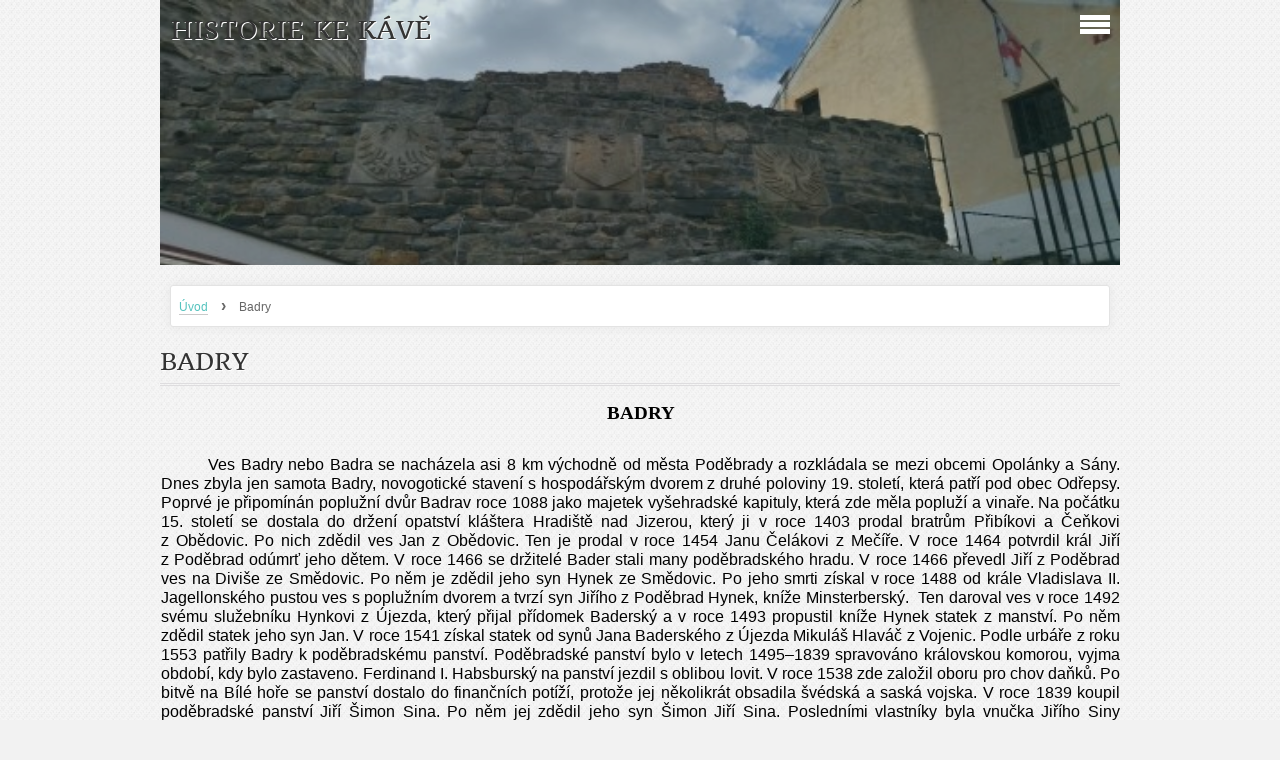

--- FILE ---
content_type: text/html; charset=UTF-8
request_url: https://www.historiekekave.cz/clanky/badry.html
body_size: 129256
content:
<?xml version="1.0" encoding="utf-8"?>
<!DOCTYPE html PUBLIC "-//W3C//DTD XHTML 1.0 Transitional//EN" "http://www.w3.org/TR/xhtml1/DTD/xhtml1-transitional.dtd">
<html lang="cs" xml:lang="cs" xmlns="http://www.w3.org/1999/xhtml" xmlns:fb="http://ogp.me/ns/fb#">

    <head>

        <meta http-equiv="content-type" content="text/html; charset=utf-8" />
        <meta name="description" content="Badry,poděbrady,samota,tvrz" />
        <meta name="keywords" content="Badry,poděbrady,samota,tvrz" />
        <meta name="robots" content="all,follow" />
        <meta name="author" content="www.historiekekave.cz" />
        <meta name="viewport" content="width=device-width, initial-scale=1.0">
        <link href="/rss/articles/data.xml" rel="alternate" type="application/rss+xml" title="Všechny příspěvky" /><link href="/rss/articles/photos.xml" rel="alternate" type="application/rss+xml" title="Fotografie" /><link href="/rss/articles/comments.xml" rel="alternate" type="application/rss+xml" title="Komentáře" />
                <title>
            Badry
        </title>
        <link rel="stylesheet" href="https://s3a.estranky.cz/css/d1000000313.css?nc=1063983860" type="text/css" /><style type="text/css">@media screen, projection {
	#header .inner_frame{ background: url(/img/ulogo.6.jpeg) no-repeat; }
}</style>
<link rel="stylesheet" href="//code.jquery.com/ui/1.12.1/themes/base/jquery-ui.css">
<script src="//code.jquery.com/jquery-1.12.4.js"></script>
<script src="//code.jquery.com/ui/1.12.1/jquery-ui.js"></script>
<script type="text/javascript" src="https://s3c.estranky.cz/js/ui.js?nc=1" id="index_script" ></script><meta property="og:title" content="Badry" />
<meta property="og:type" content="article" />
<meta property="og:url" content="https://www.historiekekave.cz/clanky/badry.html" />
<meta property="og:image" content="https://www.historiekekave.cz/img/portrait.1.1643536945.jpeg" />
<meta property="og:site_name" content="HISTORIE KE KÁVĚ" />
<meta property="og:description" content="Badry,poděbrady,hynek z minsterberka,tvrz,z obědovic,vyšehradská kapitula,klášter hradiště,klášter p..." />
			<script type="text/javascript">
				dataLayer = [{
					'subscription': 'true',
				}];
			</script>
			
    </head>
    <body class=" contact-active">
        <!-- Wrapping the whole page, may have fixed or fluid width -->
        <div id="whole-page">

            

            <!-- Because of the matter of accessibility (text browsers,
            voice readers) we include a link leading to the page content and
            navigation } you'll probably want to hide them using display: none
            in your stylesheet -->

            <a href="#articles" class="accessibility-links">Jdi na obsah</a>
            <a href="#navigation" class="accessibility-links">Jdi na menu</a>

            <!-- We'll fill the document using horizontal rules thus separating
            the logical chunks of the document apart -->
            <hr />

			
                        
			
			<!-- block for skyscraper and rectangle  -->
            <div id="sticky-box">
                <div id="sky-scraper-block">
                    
                    
                </div>
            </div>
           
            <!-- block for skyscraper and rectangle  -->	
			
            <!-- Wrapping the document's visible part -->
            <div id="document">
              <div id="in-document">
                
                <!-- Hamburger icon -->
                <button type="button" class="menu-toggle" onclick="menuToggle()" id="menu-toggle">
                	<span></span>
                	<span></span>
                	<span></span>
                </button>
                  
                <!-- Possible clearing elements (more through the document) -->
                <div id="clear1" class="clear">
                    &nbsp;
                </div>
                <hr />

                <!-- body of the page -->
                <div id="body">

                    <!-- main page content -->
                    <div id="content">
                        <!-- header -->
  <div id="header">
     <div class="inner_frame">
        <!-- This construction allows easy image replacement -->
        <h1 class="head-left">
  <a href="https://www.historiekekave.cz/" title="HISTORIE KE KÁVĚ" >HISTORIE KE KÁVĚ</a>
  <span title="HISTORIE KE KÁVĚ">
  </span>
</h1>
        <div id="header-decoration" class="decoration">
        </div>
     </div>
  </div>
<!-- /header -->

                      <!-- Breadcrumb navigation -->
<div id="breadcrumb-nav">
  <a href="/">Úvod</a> <strong>&rsaquo;</strong> <span>Badry</span>
</div>
<hr />

                      
                      <!-- Article -->
  <div class="article">
    <!-- With headline can be done anything (i.e. image replacement) -->
<h2>
  <span class="span-a-title">Badry</span>
  <span class="decoration" title="Badry">
  </span></h2>

    
    <!-- Text of the article -->
    <div class="article_wrap">
    
    </div>
    <div class="editor-area">
  <p align="center" style="margin-bottom:6.0pt;text-align:center;line-height:normal;"><strong><span style="font-family:cambria,serif;"><span style="font-size:14.0pt;">BADRY</span></span></strong></p>

<p align="center" style="margin-bottom:6.0pt;text-align:center;line-height:normal;">&nbsp;</p>

<p style="margin-bottom:6.0pt;text-align:justify;text-indent:35.45pt;line-height:150%;"><span style="font-size:12.0pt;">Ves Badry nebo Badra se nacházela asi 8 km východně od města Poděbrady a rozkládala se mezi obcemi Opolánky a Sány. Dnes zbyla jen samota Badry, novogotické stavení s&nbsp;hospodářským dvorem z&nbsp;druhé poloviny 19. století, která patří pod obec Odřepsy. Poprvé je připomínán poplužní dvůr Badrav&nbsp;roce 1088 jako majetek vyšehradské kapituly, která zde měla popluží a vinaře. Na počátku 15. století se dostala do držení opatství kláštera Hradiště nad Jizerou, který ji v&nbsp;roce 1403 prodal bratrům Přibíkovi a Čeňkovi z&nbsp;Obědovic. Po nich zdědil ves Jan z&nbsp;Obědovic. Ten je prodal v&nbsp;roce 1454 Janu Čelákovi z&nbsp;Mečíře. V&nbsp;roce 1464 potvrdil král Jiří z&nbsp;Poděbrad odúmrť jeho dětem. V&nbsp;roce 1466 se držitelé Bader stali many poděbradského hradu. V&nbsp;roce 1466 převedl Jiří z&nbsp;Poděbrad ves na Diviše ze Smědovic. Po něm je zdědil jeho syn Hynek ze Smědovic. Po jeho smrti získal v roce 1488 od krále Vladislava II. Jagellonského pustou ves s&nbsp;poplužním dvorem a tvrzí syn Jiřího z&nbsp;Poděbrad Hynek, kníže Minsterberský.&nbsp; Ten daroval ves v&nbsp;roce 1492 svému služebníku Hynkovi z&nbsp;Újezda, který přijal přídomek Baderský a v&nbsp;roce 1493 propustil kníže Hynek statek z&nbsp;manství. Po něm zdědil statek jeho syn Jan. V&nbsp;roce 1541 získal statek od synů Jana Baderského z&nbsp;Újezda Mikuláš Hlaváč z&nbsp;Vojenic. Podle urbáře z&nbsp;roku 1553 patřily Badry k&nbsp;poděbradskému panství. Poděbradské panství bylo v&nbsp;letech 1495&ndash;1839 spravováno královskou komorou, vyjma období, kdy bylo zastaveno. Ferdinand I. Habsburský na panství jezdil s&nbsp;oblibou lovit. V&nbsp;roce 1538 zde založil oboru pro chov daňků. Po bitvě na Bílé hoře se panství dostalo do finančních potíží, protože jej několikrát obsadila švédská a saská vojska. V&nbsp;roce 1839 koupil poděbradské panství Jiří Šimon Sina. Po něm jej zdědil jeho syn Šimon Jiří Sina. Posledními vlastníky byla vnučka Jiřího Siny Charicléa Ypsilanti se svým manželem bavorským knížetem Arnoštem Filipem Hohenlohe s&nbsp;Schillingfürstu. </span></p>

<p style="margin-bottom:6.0pt;text-align:justify;text-indent:35.45pt;line-height:150%;">&nbsp;</p>

<p align="center" style="margin-bottom:6.0pt;text-align:center;text-indent:35.45pt;line-height:150%;"><strong><span style="font-family:cambria,serif;"><span style="font-size:14.0pt;">TVRZ</span></span></strong></p>

<p style="margin-bottom:6.0pt;text-align:justify;text-indent:35.45pt;line-height:150%;"><span style="font-size:12.0pt;">Tvrz stávala jižně od železniční trati.&nbsp; První zmínka o ní pochází z&nbsp;roku 1403, kdy ji získali bratři Přibík a Čeněk z&nbsp;Obědovic. V&nbsp;urbáři z&nbsp;roku 1553 je tvrz uváděná již jako pustá. Stávala na kruhovém tvrzišti, které mělo průměr asi 40 m. Tvrziště obklopoval příkop napouštěný vodou z&nbsp;Cidliny a násep. Uprostřed vrcholu s&nbsp;průměrem okolo 30 mstávalo stavení obdélníkového půdorysu s&nbsp;délkou asi 22 m a mohutnými zdmi z&nbsp;opuky, které bylo rozděleno na čtyři různě velké místnosti. Hospodářská stavení dvora stála okolo tvrze na výspě, kterou dnes protíná železniční trať. Tvrziště bylo srovnáno s&nbsp;okolní krajinou. Jeho místo vyznačují jen mnohé úlomky opuky nebo nálezy střepů v&nbsp;ornici.</span></p>

<p style="margin-bottom:6.0pt;text-align:justify;text-indent:35.45pt;line-height:150%;">&nbsp;</p>

<p align="center" style="margin-bottom:6.0pt;text-align:center;text-indent:35.45pt;line-height:150%;"><strong><span style="font-family:cambria,serif;"><span style="font-size:14.0pt;">VLASTNÍCI</span></span></strong></p>

<p align="center" style="margin-bottom:6.0pt;text-align:center;text-indent:35.45pt;line-height:150%;">&nbsp;</p>

<p style="margin-bottom:6.0pt;text-align:justify;text-indent:35.45pt;line-height:150%;"><img alt="" src="[data-uri]" /><strong><span style="font-size:12.0pt;">Vyšehradská kapitula </span></strong><span style="font-size:12.0pt;">neboli Královská kolegiální kapitulasv. Petra a Pavla na Vyšehradě je sbor kněžích, kteří slouží u baziliky svatého Petra a Pavla na Vyšehradě. Kapitulu založil v&nbsp;roce 1070 český kníže Vratislav II., pozdější první český král Vratislav I., jako sbor svých nejbližších spolupracovníků. Důvodem založení byly neshody Vratislava s&nbsp;jeho bratrem Jaromírem, tehdejším pražským biskupem. Kapitula byla od svého založení vyňata z&nbsp;pravomoci pražského biskupa a přímo podřízena papeži. Kapitula za svou ochranu a uznání odváděla papežskému stolci dvanáct hřiven stříbra ročně. Hlavu kapituly, probošta, volil sám panovník, děkana pak sami kanovníci. Za Vratislava bylo kanovníků dvanáct, za Soběslava I. vzrostl jejich počet na sedmnáct a za Jana Lucemburského jich bylo už devatenáct. Kapitula dostala chrám, šedesát šest vesnic a u některých i s&nbsp;právem výběru celních a mýtních poplatků. Od svého založení do roku 1420 konala slavnostní bohoslužby, udržovala přímé styky s&nbsp;papežskou kurií a dalšími zahraničními institucemi, což jí dávalo mimořádné postavení mezi českými církevními institucemi. Od roku 1226 stál probošt v&nbsp;čele královské kanceláře a zastával vysoký úřad královského kancléře. Tento stoupající význam kapituly přerušilo až nastupující husitské hnutí. V&nbsp;roce 1476 založila kapitula v&nbsp;podhradí Vyšehradu poddanské město hory Vyšehrad. Ve druhé polovině 17. století se na Vyšehradě budovala pevnost a kapitula byla nucena se přesunout do podhradí, kde zůstala až do 18. století. V&nbsp;roce 1763 byla zrušena přímá podřízenost kapituly papeži. Ve druhé polovině 19. století došlo k&nbsp;obnově působení kapituly na Vyšehradě. V&nbsp;této době bylo postaveno nové probošství v&nbsp;novogotickém slohu. Došlo také k&nbsp;rozšíření a přeměně farního hřbitova na Vyšehradě v&nbsp;národní pohřebiště s&nbsp;hrobkou Slavínem. 29. června 1903 byla nově vysvěcena bazilika sv. Petra a Pavla, která byla přestavěna v&nbsp;novogotickém stylu. Po roce 1989 došlo v&nbsp;souvislosti s&nbsp;restitucí kapitulního majetku k&nbsp;rekonstrukci objektů, restaurování uměleckých děl a otevření kapitulní klenotnice v&nbsp;podvěží baziliky. Dnes v&nbsp;čele kapituly stojí probošt, který je společně s&nbsp;děkanem prelátem české země. Kapitulu tvoří také šest sídelních a šest J</span></p>

<p style="margin-bottom:6.0pt;text-align:justify;text-indent:35.45pt;line-height:150%;"><strong><span style="font-size:12.0pt;">Klášter Hradiště </span></strong><span style="font-size:12.0pt;">založil rod Markvarticů pravděpodobně v&nbsp;roce 1145 nad soutokem řeky Jizery a Zábrdky. První dochovaný dokument, ve kterém je klášter zmiňován, pochází z&nbsp;roku 1184 a jejím listina vydaná knížetem Bedřichem pro klášter Plasy. Klášter patřil Cisterciákům. Jeho výstavba vyvrcholila v&nbsp;letech 1250&ndash;1260. V&nbsp;roce 1420 byl klášter vypálen Orebity. Klášter byl postaven ve stylu francouzské gotiky a ve své době patřil k&nbsp;nejvýznamnějším církevním objektům ve střední Evropě. Dodnes se však z&nbsp;klášterních staveb mnoho nedochovalo. Z&nbsp;vlastního chrámu zůstal jen severní vstupní portál. </span></p>

<p style="margin-bottom:6.0pt;text-align:justify;text-indent:35.45pt;line-height:150%;"><strong><span style="font-size:12.0pt;">Přibík a Čeněk z&nbsp;Obědovic </span></strong><span style="font-size:12.0pt;">pocházeli pravděpodobně z&nbsp;vladyckého rodu z&nbsp;Obědovic. Po získání baderského statku se stali zakladateli Baderských z&nbsp;Obědovic.</span></p>

<p style="margin-bottom:6.0pt;text-align:justify;text-indent:35.45pt;line-height:150%;"><strong><span style="font-size:12.0pt;">Jan z Obědovic</span></strong></p>

<p style="margin-bottom:6.0pt;text-align:justify;text-indent:35.45pt;line-height:150%;"><strong><span style="font-size:12.0pt;">Jan Čelák z&nbsp;Mečíře </span></strong><span style="font-size:12.0pt;">pocházel z&nbsp;vladyckého rodu pánů z&nbsp;Mečíře, kterým patřila podstatná část vesnice Mečíř.</span></p>

<p style="margin-bottom:6.0pt;text-align:justify;text-indent:35.45pt;line-height:150%;"><strong><span style="font-size:12.0pt;">Diviš ze Smědovic</span></strong></p>

<p style="margin-bottom:6.0pt;text-align:justify;text-indent:35.45pt;line-height:150%;"><strong><span style="font-size:12.0pt;">Hynek ze Smědovic </span></strong><span style="font-size:12.0pt;">byl synem Diviše ze Smědovic.</span></p>

<p style="margin-bottom:6.0pt;text-align:justify;text-indent:35.45pt;line-height:150%;"><img alt="" src="[data-uri]" /><strong><span style="font-size:12.0pt;">Hynek z&nbsp;Poděbrad </span></strong><span style="font-size:12.0pt;">nebo také Jindřich mladší či Hynek Minsterberský se narodil v&nbsp;roce 1452 a zemřel roku 1492. Byl třetím synem krále Jiřího z&nbsp;Poděbrad a jeho druhé manželky Johany z&nbsp;Rožmitálu. Dětství trávil u pražského dvora, kde získal základy humanistického vzdělání. Jeho učitelem byl Martin Rokycana. Přestože jako syn Jiřího z&nbsp;Poděbrad nemohl usednout na královský trůn, náleželo mu prominentní místo v&nbsp;tehdejší stavovské společnosti. Volebním zápisem z&nbsp;Krakova získal od českého krále Vladislava II. Poděbrady a Kostomlaty, z&nbsp;matčina majetku pak Lichtenburk, Mělník a Teplice. V&nbsp;roce 1472 byl na sněmu v&nbsp;Benešově ustanoven zemským správcem jako zástupce Vladislavovy strany. Protože však nebyl schopen splácet dluhy, často se z&nbsp;těchto důvodů stavěl na stranu Matyáše Korvína. V&nbsp;roce 1475 prodal Matyášovi za 20&nbsp;000 dukátů panství Kolín, které získal od svého bratra Viktorína. Vzniklé spory mezi Hynkem a králem Vladislavem byly uklidněny smlouvou v&nbsp;Brně z&nbsp;roku 1478. Hynek se stal rádcem krále Vladislava a připravoval definitivní dohody o uznání Vladislava českým králem. V&nbsp;roce 1488 se připojil k&nbsp;povstání slezských knížat, kterým se nelíbila Matyášova rozpínavost. Vzpoura však byla potlačena a Hynek byl potrestán ztrátou svých dědičných panství Poděbrady a Kostomlaty, které mu byla&nbsp;z&nbsp;milosti ponechána pouze k&nbsp;doživotnímu užívání. Jako přední člen družiny krále Matyáše cestoval do Itálie a působil také na jeho dvoře v&nbsp;Budíně. V&nbsp;roce 1471 se oženil s&nbsp;kněžnou Kateřinou, dcerou kurfiřta Vilém III. Saského, se kterou měl dceru Annu. Hynek také přeložil 11 novel z&nbsp;Dekameronu a přidal k&nbsp;nim také jednu vlastní novelu. Psal především zábavnou prózu. V&nbsp;jeho tvorbě se prolínaly středověké a renesanční prvky. Přestože jazykem humanistů té doby byla latina, psal Hynek česky. Jeho díla měla erotický nádech. Hynek zemřel v&nbsp;červenci 1492 na syfilidu. Byl prvním známým Čechem, který touto nemocí onemocněl.</span></p>

<p style="margin-bottom:6.0pt;text-align:justify;text-indent:35.45pt;line-height:150%;"><img alt="" src="[data-uri]" /><strong><span style="font-size:12.0pt;">Baderský z&nbsp;Újezda </span></strong><span style="font-size:12.0pt;">byl vladycký rod, který pocházel ze středních Čech. V&nbsp;modrém štítu měli členové rodu lví hlavu ve slunci s&nbsp;lidským obličejem. Prvním známým členem byl Říha z&nbsp;Újezda, který je zmiňován v&nbsp;roce 1451, </span></p>

<p style="margin-bottom:6.0pt;text-align:justify;text-indent:35.45pt;line-height:150%;"><strong><span style="font-size:12.0pt;">Hynek Baderský z&nbsp;Újezda </span></strong><span style="font-size:12.0pt;">byl pravděpodobně synem Říhy z&nbsp;Újezda. Sloužil Hynkovi z&nbsp;Poděbrad, který mu daroval za věrné služby v&nbsp;letech 1492&ndash;1499několik manství na Poděbradsku. Zastával úřad poděbradského a kolínského hejtmana. Měl syny Jana a Jiřího. Poslední zmínka o něm pochází z&nbsp;roku 1513.</span></p>

<p style="margin-bottom:6.0pt;text-align:justify;text-indent:35.45pt;line-height:150%;"><img alt="" src="[data-uri]" /><strong><span style="font-size:12.0pt;">Hlaváčové z&nbsp;Vojenic </span></strong><span style="font-size:12.0pt;">byl český vladycký rod. První zmínka o něm pochází z&nbsp;počátku 16. století. Rod nebyl nijak významný a většina jeho členů nebyla ani příliš bohatá. V&nbsp;17. století se rod z&nbsp;pramenů ztrácí.</span></p>

<p style="margin-bottom:6.0pt;text-align:justify;text-indent:35.45pt;line-height:150%;"><strong><span style="font-size:12.0pt;">Mikuláš Hlaváč z&nbsp;Vojenic </span></strong><span style="font-size:12.0pt;">byl synem Mikuláše Hlaváče. Oženil se s&nbsp;Kateřinou z&nbsp;Blanice, se kterou měl syny Viléma a Jana. </span></p>

<p style="margin-bottom:6.0pt;text-align:justify;text-indent:35.45pt;line-height:150%;"><strong><span style="font-size:12.0pt;">Královská komora </span></strong><span style="font-size:12.0pt;">byla založena 1. ledna 1527 králem Ferdinandem I. jako centrální finanční úřad, jehož hlavní náplní bylo hrazení výdajů na potřeby panovníkova dvora, jako byly potraviny, obrok pro koně, sukno a hedvábné zboží na oblečení, na platy dvořanů a služebníků. Výdaje měly být kryty z&nbsp;vlastních příjmů komorních statků, které nebyly závislé na povolení stavovských sněmů. Úřad tvořili šacmistr, dva radové, pokladník, sekretář, registrátor a několik písařů. Pevný řád komory byl ustanoven 1. září 1537. Královské komoře byly podřízeny česká, dolno a hornorakouská a uherská komora. Personálně byla také rozšířena. Do čela komory byl postaven superintendant, čtyři radové, dva sekretáři, dvorní pokladník, účetní, taxátor a registrátor. Záležitosti se projednávaly a rozhodovaly na grémiích. V&nbsp;roce 1564 po smrti krále Ferdinanda I. se agenda dvorské komory zmenšila. Důvodem byly vlastní dvory a úřady arcivévodů Karla a Ferdinanda ve Štýrském Hradci a Innsbrucku. Činnost královské komory se omezila na říši, Rakousy nad Enží, Rakousy pod Enží a království České a Uherské. 1. července 1568 pak dostala komora nový přepracovaný a rozšířený řád. Šéf dvorské komory dostal titul prezidenta a referáty radů byly rozděleny podle zemí. Jedna část zůstala ve Vídni, kde obstarávala s&nbsp;arcivévody vládu v&nbsp;Rakousích a Uhrách, druhá přesídlila do Prahy. V&nbsp;roce 1608, kdy se Rudolf II. zřekl vlády ve prospěch svého bratra Matyáše, převzal Matyáš válečné a komorní rady ve Vídni. Po Rudolfově smrti se komora zase spojila a úřady byly přeneseny do Vídně. Dvorská komora existovala až do roku 1848, kdy byla změněna na&nbsp;ministerstvo financi.</span></p>

<p style="margin-bottom:6.0pt;text-align:justify;text-indent:35.45pt;line-height:150%;"><strong><span style="font-size:12.0pt;">Sinové </span></strong><span style="font-size:12.0pt;">byli významná rodina řeckých obchodníků s&nbsp;bavlnou. Později se zabývali finančnictvím a stali se velkým konkurentem rodiny Rothschildů. Příslušníci rodu prožili velkou část života v&nbsp;bosenském Sarajevu. V&nbsp;polovině 17. století se rod přestěhoval do Uher a Rakouska, kde byl rod v&nbsp;roce 1818 povýšen do uherského šlechtického stavu s&nbsp;predikátem &bdquo;de Hodosd et Kisdia&ldquo;. &nbsp;V&nbsp;roce 1832 byl rod povýšen do rakouského stavu svobodných pánů a do uherského baronského stavu. V&nbsp;roce 1836 získal český inkolát. V&nbsp;roce 1876 rod vymřel po meči a v&nbsp;roce 1884 po přeslici.</span></p>

<p style="margin-bottom:6.0pt;text-align:justify;text-indent:35.45pt;line-height:150%;"><strong><span style="font-size:12.0pt;">Jiří Šimon Sina </span></strong><span style="font-size:12.0pt;">se narodil v&nbsp;roce 1782 a zemřel roku 1852. Byl syn Šimona Jiřího Siny a jeho první manželky Irene roz. Czippe. Podnikal ve finančnictví a kolem roku 1840 patřil bankovní dům Sinů k&nbsp;nejvýznamnějším ve Vídni hned po finančním domě rodiny Rothschildů. Byl jmenován do čela rakouské národní banky, kterou řídil jako ředitel a později jako viceguvernér. Jiří Šimon se také podílel na stavbách dopravní infrastruktury a rozvoji nákladní říční dopravy v&nbsp;Maďarsku. Podílel se také na financování stavby a provozu první české koněspřežné železnice z&nbsp;Českých Budějovic do Lince. Byl také velkým podporovatelem vzdělání, vědy a kultury. Udržoval úzké kontakty také s&nbsp;nově založeným řeckým královstvím, které vzniklo v&nbsp;roce 1833. Byl jmenovánřeckým generálním konzulem ve Vídni. Jeho manželkou se stala Katharina Derra von Moroda, se kterou měl syna Šimona Jiřího. </span></p>

<p style="margin-bottom:6.0pt;text-align:justify;text-indent:35.45pt;line-height:150%;"><strong><span style="font-size:12.0pt;">Šimon Jiří Sina </span></strong><span style="font-size:12.0pt;">zemřel v&nbsp;roce 1876. Byl synem Jiřího Šimona Siny a jeho manželky Kathariny Derra von Moroda. Byl ženatý s&nbsp;baronkou Ifigenií, se kterou měl dceru Ifigenii, Irenu a Helenu, provdaná kněžna z&nbsp;Ypsilanti.</span></p>

<p style="margin-bottom:6.0pt;text-align:justify;text-indent:35.45pt;line-height:150%;"><strong><span style="font-size:12.0pt;">Charicléa&nbsp;Hohenlohe-Schillingfürst </span></strong><span style="font-size:12.0pt;">roz. Ypsilanti se narodila v&nbsp;roce 1863 a zemřela roku 1912. Byla dcerou Georgia knížete Ypsilantiho a jeho manželky Heleny, rozené Sinové. V&nbsp;roce 1882 se provdala za prince Filipa Arnošta z&nbsp;Hohenlohe-Schillingfürstu. V&nbsp;roce 1883 se manželům narodila dcera Stephanie, která však zemřela při porodu. Druhá dcera Marie zemřela v&nbsp;roce 1886 na zánět slepého střeva. Charicléa byla silně věřící katolička a po příchodu do Poděbrad se stali spolu s&nbsp;manželem velkými mecenáši chudých. V&nbsp;roce 1892 založila opatrovnu pro děti s&nbsp;místních chudých dělnických rodin. Podpořila také vznik místního muzea, kterému věnovala několik cenných exponátů. Zemřela 22. června 1912 v&nbsp;sanatoriu v&nbsp;Mnichově na rakovinu.</span></p>

<p style="margin-bottom:6.0pt;text-align:justify;text-indent:35.45pt;line-height:150%;"><strong><span style="font-size:12.0pt;">Arnošt Filip Hohenlohe-Schillingfürst </span></strong><span style="font-size:12.0pt;">se narodil v&nbsp;roce 1853 a zemřel roku 1915. Pocházel ze staré bavorské rodové šlechty. Byl nejstarším synem knížete Chlodowiga zu Hohenlohe-Schillingsfürst a jeho manželky Marie zu Sayn-Wittgenstein Sayn. V&nbsp;mládí sloužil u 2. pluku dragounů. V&nbsp;roce 1903 po smrti svého otce se stal knížetem a hlavou rodu. Arnošt byl velmi společenský a také vášnivý nimrod. V&nbsp;roce 1882 se oženil s Charicléou&nbsp;Hohenlohe-Schillingfürst roz. Ypsilanti. Stejně jako jeho manželka i on byl silně věřící katolík a spolu s&nbsp;ní, se stal velkým mecenášem chudých. Významně přispíval na kostelní nadace. Finančně podporoval všechny české národní slavnosti, které se pořádaly v&nbsp;Poděbradech, kde spolu s&nbsp;manželkou bydleli. Po objevení minerální vody a jejích léčivých účinků, nechal v&nbsp;Poděbradech vybudovat lázně. Po smrti své ženy se znovu v&nbsp;roce 1913 oženil s&nbsp;varietní zpěvačkou z&nbsp;Mnichova Henriettou Ginorovou, se kterou měl syna, kterého však jeho příbuzní neuznali, a proto majetek zdědil jeho bratr. Syn dostával pouze rentu. Zemřel v&nbsp;roce 1914 na mrtvici a byl pochován do rodinné hrobky na zámku v&nbsp;Schillingfürstu.</span></p>

<p align="center" style="margin-bottom:6.0pt;text-align:center;line-height:normal;">&nbsp;</p>

<p align="center" style="margin-bottom:6.0pt;text-align:center;line-height:normal;">&nbsp;</p>

<p align="center" style="margin-bottom:6.0pt;text-align:center;line-height:normal;">&nbsp;</p>

<p align="center" style="margin-bottom:6.0pt;text-align:center;line-height:normal;"><span style="font-size:18px;"><strong><span style="font-family:cambria,serif;">ODKAZY</span></strong></span></p>

<p align="center" style="margin-bottom:6.0pt;text-align:center;line-height:normal;">&nbsp;</p>

<p style="margin-bottom:6.0pt;line-height:normal;"><a href="https://ipac.svkkl.cz/arl-kl/cs/detail-kl_us_auth-0253557-Tvrz-Badry-cesko/" target="_blank"><span style="font-size:8.0pt;">https://ipac.svkkl.cz/arl-kl/cs/detail-kl_us_auth-0253557-Tvrz-Badry-cesko/</span></a></p>

<p style="margin-bottom:6.0pt;line-height:normal;"><a href="https://cs.wikipedia.org/wiki/Pod%C4%9Bbrady" target="_blank"><span style="font-size:8.0pt;">https://cs.wikipedia.org/wiki/Pod%C4%9Bbrady</span></a></p>

<p style="margin-bottom:6.0pt;line-height:normal;"><a href="https://cs.wikipedia.org/wiki/Kr%C3%A1lovsk%C3%A1_kolegi%C3%A1tn%C3%AD_kapitula_sv._Petra_a_Pavla_na_Vy%C5%A1ehrad%C4%9B" target="_blank"><span style="font-size:8.0pt;">https://cs.wikipedia.org/wiki/Kr%C3%A1lovsk%C3%A1_kolegi%C3%A1tn%C3%AD_kapitula_sv._Petra_a_Pavla_na_Vy%C5%A1ehrad%C4%9B</span></a></p>

<p style="margin-bottom:6.0pt;line-height:normal;"><a href="https://cs.wikipedia.org/wiki/Kl%C3%A1%C5%A1ter_Hradi%C5%A1t%C4%9B" target="_blank"><span style="font-size:8.0pt;">https://cs.wikipedia.org/wiki/Kl%C3%A1%C5%A1ter_Hradi%C5%A1t%C4%9B</span></a></p>

<p style="margin-bottom:6.0pt;line-height:normal;"><a href="https://cs.wikipedia.org/wiki/Hynek_z_Pod%C4%9Bbrad" target="_blank"><span style="font-size:8.0pt;">https://cs.wikipedia.org/wiki/Hynek_z_Pod%C4%9Bbrad</span></a></p>

<p style="margin-bottom:6.0pt;line-height:normal;"><a href="https://cs.wikipedia.org/wiki/Hlav%C3%A1%C4%8Dov%C3%A9_z_Vojenic" target="_blank"><span style="font-size:8.0pt;">https://cs.wikipedia.org/wiki/Hlav%C3%A1%C4%8Dov%C3%A9_z_Vojenic</span></a></p>

<p style="margin-bottom:6.0pt;line-height:normal;"><a href="https://cs.wikipedia.org/wiki/%C4%8Cesk%C3%A1_komora" target="_blank"><span style="font-size:8.0pt;">https://cs.wikipedia.org/wiki/%C4%8Cesk%C3%A1_komora</span></a></p>

<p style="margin-bottom:6.0pt;line-height:normal;"><a href="https://cs.wikipedia.org/wiki/Georg_Simon_von_Sina" target="_blank"><span style="font-size:8.0pt;">https://cs.wikipedia.org/wiki/Georg_Simon_von_Sina</span></a></p>

<p style="margin-bottom:6.0pt;line-height:normal;"><a href="https://www.payne.cz/3xS43787/SinaJiri.htm" target="_blank"><span style="font-size:8.0pt;">https://www.payne.cz/3xS43787/SinaJiri.htm</span></a></p>

<p style="margin-bottom:6.0pt;line-height:normal;"><a href="https://cs.wikipedia.org/wiki/Charicl%C3%A9a_Hohenlohe" target="_blank"><span style="font-size:8.0pt;">https://cs.wikipedia.org/wiki/Charicl%C3%A9a_Hohenlohe</span></a></p>

<p style="margin-bottom:6.0pt;line-height:normal;"><a href="https://cs.wikipedia.org/wiki/Arno%C5%A1t_Filip_Hohenlohe" target="_blank"><span style="font-size:8.0pt;">https://cs.wikipedia.org/wiki/Arno%C5%A1t_Filip_Hohenlohe</span></a></p>

<p style="margin-bottom: 6pt; line-height: normal; text-align: center;"><strong><span style="font-size:18px;">LITERATURA</span></strong></p>

<p style="margin-bottom: 6pt; line-height: normal;">&nbsp;</p>

<p style="margin-bottom: 6pt; line-height: normal;"><span style="font-size: 8pt;">August Sedláček; Hrady, zámky a tvrze Království českého</span></p>

<p style="margin-bottom: 6pt; line-height: normal;"><span style="font-size: 8pt;">Tomáš Šimek a kol.; Hrady, zámky a tvrze v&nbsp;Čechách, na Moravě a ve Slezsku, východní Čechy</span></p>

<p style="margin-bottom:6.0pt;text-align:justify;text-indent:35.45pt;line-height:150%;">&nbsp;</p>

<p style="margin-bottom:6.0pt;text-align:justify;text-indent:35.45pt;line-height:150%;">&nbsp;</p>

<p style="margin-bottom:6.0pt;text-indent:35.45pt;line-height:150%;">&nbsp;</p>

  <div class="article-cont-clear clear">
    &nbsp;
  </div>
</div>

    
    <div class="fb-like" data-href="https://www.historiekekave.cz/clanky/badry.html" data-layout="standard" data-show-faces="true" data-action="recommend" data-share="false" data-colorscheme="light"></div>

    

    
      
    <!-- Comments -->
  <div id="block-comments">
    <h2 id="comments">Komentáře</h2>
    
    <form action="#block-comments" id="comments-form" method="post">
  
  <fieldset>
    <input name="iid" type="hidden" value="114" />
    <input name="replyiid" type="hidden" value="0" />
    <input name="itype" type="hidden" value="article" />
    <input name="a" type="hidden" value="c_add" />
    <legend><span>
      Přidat komentář
    </span></legend>
    <div class="left-float">
    <dl>
      <dt>
        <label for="c_k_name">
          Jméno:
        </label>
      </dt>
      <dd>
        <input name="c_name" type="text" id="c_name" value="" maxlength="128" />
      </dd>
       </div> 
      <dt>
        <label for="c_title">
          Nadpis:
        </label>
      </dt>
      <dd>
        <input name="c_title" id="c_title" type="text" value="" maxlength="128" />
      </dd>
        
      <dt>
        <label for="c_txt">
          Text:
        </label>
      </dt>
      <dd>
        <textarea name="c_txt" id="c_txt" cols="20" rows="6"></textarea>
      </dd>
      <dt id="validation-dt"></dt>
<dd>
  <div class="recaptchaContainer">
    <script src='https://www.google.com/recaptcha/api.js'></script>
    <div class="g-recaptcha" data-sitekey="6LdL6CIUAAAAABGyXTtfkAbCtOGvNqG2op3aZcsY"></div>
  </div>
</dd>

    </dl>
     <span class="i_submit">
         <input type="submit" value="Odeslat" class="submit" />
     </span>
  </fieldset>
</form>
<script type="text/javascript">
  <!--
    commentInit();
  //-->
</script>
  
    <h3>Přehled komentářů</h3>
    <div class="comment no-comments">
  Zatím nebyl vložen žádný komentář
</div>

  
    
  </div>
<!-- /Comments -->

  </div>
<!-- /Article -->

                    </div>
                    <!-- /main page content -->

                    <div id="nav-column">
                      <!-- Such navigation allows both horizontal and vertical rendering -->
<div id="navigation">
    <div class="inner_frame">
        <h2>Menu
            <span id="nav-decoration" class="decoration"></span>
        </h2>
        <nav>
            <menu class="menu-type-standard">
                <li class="">
  <a href="/fotoalbum/">Fotoalbum</a>
     
</li>
<li class="">
  <a href="/">Úvod</a>
     
</li>
<li class="">
  <a href="/clanky/adamov/">Adamov</a>
     
</li>
<li class="">
  <a href="/clanky/adolfovice.html">Adolfovice</a>
     
</li>
<li class="">
  <a href="/clanky/adrspach/">Adršpach</a>
     
</li>
<li class="">
  <a href="/clanky/ahnikov/">Ahníkov</a>
     
</li>
<li class="">
  <a href="/clanky/aichelburg.html">Aichelburg</a>
     
</li>
<li class="">
  <a href="/clanky/alberk.html">Alberk</a>
     
</li>
<li class="">
  <a href="/clanky/alberovice.html">Alberovice</a>
     
</li>
<li class="">
  <a href="/clanky/alber/">Albeř</a>
     
</li>
<li class="">
  <a href="/clanky/alberice/">Albeřice</a>
     
</li>
<li class="">
  <a href="/clanky/mesto-albrechtice/">Město Albrechtice</a>
     
</li>
<li class="">
  <a href="/clanky/albrechtice-nad-orlici/">Albrechtice nad Orlicí</a>
     
</li>
<li class="">
  <a href="/clanky/albrechtice-u-karvine/">Albrechtice u Karviné</a>
     
</li>
<li class="">
  <a href="/clanky/albrechtice-u-kutne-hory/">Albrechtice u Kutné Hory</a>
     
</li>
<li class="">
  <a href="/clanky/albrechtice-pencin/">Albrechtice Pěnčín</a>
     
</li>
<li class="">
  <a href="/clanky/albrechtice-u-susice.html">Albrechtice u Sušice</a>
     
</li>
<li class="">
  <a href="/clanky/albrechtice-u-vodnan.html">Albrechtice u Vodňan</a>
     
</li>
<li class="">
  <a href="/clanky/velke-albrechtice/">Velké Albrechtice</a>
     
</li>
<li class="">
  <a href="/clanky/aleje/">Aleje</a>
     
</li>
<li class="">
  <a href="/clanky/alexovice.html">Alexovice</a>
     
</li>
<li class="">
  <a href="/clanky/alfredov.html">Alfrédov</a>
     
</li>
<li class="">
  <a href="/clanky/aloch.html">Aloch</a>
     
</li>
<li class="">
  <a href="/clanky/andelka---tvrz/">Andělka - tvrz</a>
     
</li>
<li class="">
  <a href="/clanky/andelska-hora/">Andělská Hora</a>
     
</li>
<li class="">
  <a href="/clanky/andelska-hora-u-chrastavy/">Andělská Hora u Chrastavy</a>
     
</li>
<li class="">
  <a href="/clanky/angerbach/">Angerbach</a>
     
</li>
<li class="">
  <a href="/clanky/annaburg.html">Annaburg</a>
     
</li>
<li class="">
  <a href="/clanky/annthal-harrachovsky-letohradek/">Annthal-Harrachovsky letohrádek</a>
     
</li>
<li class="">
  <a href="/clanky/archlebov/">Archlebov</a>
     
</li>
<li class="">
  <a href="/clanky/arnoltov.html">Arnoltov</a>
     
</li>
<li class="">
  <a href="/clanky/arnoltovice/">Arnoltovice</a>
     
</li>
<li class="">
  <a href="/clanky/arnultovice/">Arnultovice</a>
     
</li>
<li class="">
  <a href="/clanky/as-panstvi/">Aš panství</a>
     
</li>
<li class="">
  <a href="/clanky/auersperk/">Aueršperk</a>
     
</li>
<li class="">
  <a href="/clanky/baba-letohradek.html">Baba letohrádek</a>
     
</li>
<li class="">
  <a href="/clanky/babice-horni-pocernice.html">Babice Horní Počernice</a>
     
</li>
<li class="">
  <a href="/clanky/babice-nad-svitavou/">Babice nad Svitavou</a>
     
</li>
<li class="">
  <a href="/clanky/babice-u-hradce-kralove/">Babice u Hradce Králové</a>
     
</li>
<li class="">
  <a href="/clanky/babice-u-trebice.html">Babice u Třebíče</a>
     
</li>
<li class="">
  <a href="/clanky/babky.html">Babky</a>
     
</li>
<li class="">
  <a href="/clanky/backov/">Bačkov</a>
     
</li>
<li class="">
  <a href="/clanky/backovice.html">Bačkovice</a>
     
</li>
<li class="">
  <a href="/clanky/badry.html">Badry</a>
     
</li>
<li class="">
  <a href="/clanky/bahnov.html">Bahnov</a>
     
</li>
<li class="">
  <a href="/clanky/bahynko/">Bahýnko</a>
     
</li>
<li class="">
  <a href="/clanky/bakov/">Bakov</a>
     
</li>
<li class="">
  <a href="/clanky/balda.html">Balda</a>
     
</li>
<li class="">
  <a href="/clanky/balkova-lhota.html">Balkova Lhota</a>
     
</li>
<li class="">
  <a href="/clanky/bane/">Báně</a>
     
</li>
<li class="">
  <a href="/clanky/banov/">Bánov</a>
     
</li>
<li class="">
  <a href="/clanky/barchov/">Barchov</a>
     
</li>
<li class="">
  <a href="/clanky/barchuvek/">Barchůvek</a>
     
</li>
<li class="">
  <a href="/clanky/bartonov/">Bartoňov</a>
     
</li>
<li class="">
  <a href="/clanky/bartosovice/">Bartošovice</a>
     
</li>
<li class="">
  <a href="/clanky/bartosov/">Bartošov</a>
     
</li>
<li class="">
  <a href="/clanky/bartovice/">Bartovice</a>
     
</li>
<li class="">
  <a href="/clanky/barice/">Bařice</a>
     
</li>
<li class="">
  <a href="/clanky/basnice/">Bašnice</a>
     
</li>
<li class="">
  <a href="/clanky/bast-a-bastek/">Bášť a Baštěk</a>
     
</li>
<li class="">
  <a href="/clanky/batelov/">Batelov</a>
     
</li>
<li class="">
  <a href="/clanky/batnovice/">Batňovice</a>
     
</li>
<li class="">
  <a href="/clanky/batouchovice/">Batouchovice</a>
     
</li>
<li class="">
  <a href="/clanky/baueruv-zamecek---bauerova-rampa/">Bauerův zámeček - Bauerova rampa</a>
     
</li>
<li class="">
  <a href="/clanky/bavorov/">Bavorov</a>
     
</li>
<li class="">
  <a href="/clanky/becov-nad-teplou/">Bečov nad Teplou</a>
     
</li>
<li class="">
  <a href="/clanky/becvarky/">Bečvárky</a>
     
</li>
<li class="">
  <a href="/clanky/becvary/">Bečváry</a>
     
</li>
<li class="">
  <a href="/clanky/slovnik/">Slovník</a>
     
</li>
<li class="">
  <a href="/clanky/komentare/">Komentáře</a>
     
</li>
<li class="">
  <a href="/clanky/zajimava-mista/">Zajímavá místa</a>
     
</li>

            </menu>
        </nav>
        <div id="clear6" class="clear">
          &nbsp;
        </div>
    </div>
</div>
<!-- menu ending -->

                        
                        <div id="clear2" class="clear">
                            &nbsp;
                        </div>
                        <hr />

                        <!-- Side column left/right -->
                        <div class="column">

                            <!-- Inner column -->
                            <div class="inner_frame inner-column">
                              <!-- Search -->
  <div id="search" class="section">
    <h2>Vyhledávání
      <span id="search-decoration" class="decoration">
      </span></h2>
    <div class="inner_frame">
      <form action="https://katalog.estranky.cz/" method="post">
        <fieldset>
          <input type="hidden" id="uid" name="uid" value="1492251" />
          <input name="key" id="key" />
          <input type="submit" id="sendsearch" value="" />
        </fieldset>
      </form>
    </div>
  </div>
<!-- /Search -->
<hr />

                              <!-- Portrait -->
  <div id="portrait" class="section">
    <h2>Portrét
      <span id="nav-portrait" class="portrait">
      </span></h2>
    <div class="inner_frame">
      <a href="/">
        <img src="/img/portrait.1.1643536945.jpeg" width="270" height="359" alt="Portrét" /></a>
    </div>
  </div>
<!-- /Portrait -->
<hr />

                              
                              
                              
                              
                              <!-- Photo album -->
  <div id="photo-album-nav" class="section">
    <h2>Fotoalbum
      <span id="photo-album-decoration" class="decoration">
      </span></h2>
    <div class="inner_frame">
      <ul>
        <li class="first ">
  <a href="/fotoalbum/adamov/">
    Adamov</a></li>
<li class="">
  <a href="/fotoalbum/adolfovice/">
    Adolfovice</a></li>
<li class="">
  <a href="/fotoalbum/adrspach/">
    Adršpach</a></li>
<li class="">
  <a href="/fotoalbum/ahnikov/">
    Ahníkov</a></li>
<li class="">
  <a href="/fotoalbum/aichelburg/">
    Aichelburg</a></li>
<li class="">
  <a href="/fotoalbum/alberovice/">
    Alberovice</a></li>
<li class="">
  <a href="/fotoalbum/albrechtice-nad-orlici/">
    Albrechtice nad Orlicí</a></li>
<li class="">
  <a href="/fotoalbum/albrechtice-u-karvine/">
    Albrechtice u Karviné</a></li>
<li class="">
  <a href="/fotoalbum/albrechtice-u-kutne-hory/">
    Albrechtice u Kutné Hory</a></li>
<li class="">
  <a href="/fotoalbum/alexovice/">
    Alexovice</a></li>
<li class="">
  <a href="/fotoalbum/alfredov/">
    Alfredov</a></li>
<li class="">
  <a href="/fotoalbum/andelska-hora/">
    Andělská Hora</a></li>
<li class="">
  <a href="/fotoalbum/angerbach/">
    Angerbach</a></li>
<li class="">
  <a href="/fotoalbum/as---panstvi/">
    Aš - panství</a></li>
<li class="">
  <a href="/fotoalbum/baba-letohradek/">
    Baba letohrádek</a></li>
<li class="">
  <a href="/fotoalbum/banov/">
    Bánov</a></li>
<li class="">
  <a href="/fotoalbum/batouchovice/">
    Batouchovice</a></li>
<li class="">
  <a href="/fotoalbum/baueruv-zamecek---bauerova-rampa/">
    Bauerův zámeček - Bauerova rampa</a></li>
<li class="">
  <a href="/fotoalbum/becov-nad-teplou/">
    Bečov nad Teplou</a></li>
<li class="">
  <a href="/fotoalbum/kriz-na-nivkach/">
    KŘÍŽ NA NIVKÁCH</a></li>
<li class="last ">
  <a href="/fotoalbum/mesto-albrechtice/">
    Město Albrechtice</a></li>

      </ul>
    </div>
  </div>
<!-- /Photo album -->
<hr />

                              
                              
                              <div id="fb-likebox-feed" class="section">
    <h2>Facebook <span class="decoration fb-code"></span></h2>
    <div class="inner_frame" id="fb-likebox-feed_div">
        <div id="fb_likebox_width">
            <div class="fb-page" data-href="https://www.facebook.com/Historie k?locale=cs_CZe kávě" data-tabs="timeline" data-small-header="false" data-adapt-container-width="true" data-hide-cover="false" data-show-facepile="true">
                <blockquote cite="https://www.facebook.com/Historie k?locale=cs_CZe kávě" class="fb-xfbml-parse-ignore">
                    <a href="https://www.facebook.com/Historie k?locale=cs_CZe kávě">Historie k?locale=cs_CZe kávě</a>
                </blockquote>
            </div>
        </div>
    </div>
</div>
                              <!-- Contact -->
  <div id="contact-nav" class="section">
    <h2>Kontakt
      <span id="contact-nav-decoration" class="decoration">
      </span></h2>
    <div class="inner_frame">
      <address>
        <p class="contact_name">Martin a Zuzana</p><p class="contact_adress"><br />
</p><p class="contact_phone"></p><p class="contact_email"><a href="mailto:historiekekave@seznam.cz">historiekekave@seznam.cz</a></p>
      </address>
    </div>
  </div>
<!-- /Contact -->

                              
                              
                              <!-- Mail list -->
  <div id="mail-list" class="section">
    <h2>Mail list
      <span id="mail-list-decoration" class="decoration">
      </span></h2>
    <div class="inner_frame">
      <form action="#mail-list" method="post">
        <fieldset>
          <input name="mail-list-key" id="mail-list-key" />
          <input type="submit" id="send-mail-list" value="" />
        </fieldset>
        <!--/ verification_not_set /-->
      </form>
      <span id="mail-list-message"></span>
    </div>
  </div>
<!-- /Mail list -->
                              
                              <!-- Archive -->
  <div id="calendar" class="section">
    <h2>Archiv
      <span id="archive-decoration" class="decoration">
      </span></h2>
    <div class="inner_frame">
      <!-- Keeping in mind people with disabilities (summary, caption) as well as worshipers of semantic web -->
      <table summary="Tabulka představuje kalendář, sloužící k listování podle data." cellspacing="0">
        <!-- You should hide caption using CSS -->
        <caption>
          Kalendář
        </caption>
        <tbody>
  <tr id="archive-small">
    <td class="archive-nav-l"><a href="/archiv/m/2025/12/01/">&lt;&lt;</a></td>
    <td colspan="5" class="archive-nav-c">leden / 2026</td>
    <td class="archive-nav-r">&gt;&gt;</td>
  </tr>
</tbody>

      </table>
    </div>
  </div>
<!-- /Archive -->
<hr />

                              <!-- RSS -->
  <div id="rss-nav" class="section">
    <h2>RSS
      <span id="rss-nav-decoration" class="decoration">
      </span></h2>
    <div class="inner_frame">
      <ul>
        <li>
          <a href="/archiv/rss/">
            Přehled zdrojů</a></li>
      </ul>
    </div>
  </div>
<!-- /RSS -->
<hr />

                              <!-- Stats -->
  <div id="stats" class="section">
    <h2>Statistiky
      <span id="stats-decoration" class="decoration">
      </span></h2>
    <div class="inner_frame">
      <!-- Keeping in mind people with disabilities (summary, caption) as well as worshipers of semantic web -->
      <table summary="Statistiky">

        <tfoot>
          <tr>
            <th scope="row">Online:</th>
            <td>8</td>
          </tr>
        </tfoot>

        <tbody>
          <tr>
            <th scope="row">Celkem:</th>
            <td>341786</td>
          </tr>
          <tr>
            <th scope="row">Měsíc:</th>
            <td>11072</td>
          </tr>
          <tr>
            <th scope="row">Den:</th>
            <td>340</td>
          </tr>
        </tbody>
      </table>
    </div>
  </div>
<!-- Stats -->
<hr />
                            </div>
                            <!-- /Inner column -->
                                            <!-- Footer -->
                <div id="footer">
                    <div class="inner_frame">
                        <p>
                            &copy; 2026 eStránky.cz <span class="hide">|</span> <a class="promolink promolink-paid" href="//www.estranky.cz/" title="Tvorba webových stránek zdarma, jednoduše a do 5 minut."><strong>Tvorba webových stránek</strong></a> 
                             | <a class="rss" href="/archiv/rss/">RSS</a>
                            
                             | <a class="print" href="javascript:window.print()">Tisk</a>
                             | <span class="updated">Aktualizováno:  20. 1. 2026</span>
                             | <a class="up" href="#whole-page">Nahoru &uarr;</a>
                            
                        </p>
                        
                        
                    </div>
                </div>
                <!-- /Footer -->


                            <div id="clear4" class="clear">
                                &nbsp;
                            </div>

                        </div>
                        <!-- konci first column -->
                    </div>
                    
                    <div id="clear3" class="clear">
                        &nbsp;
                    </div>
                    <hr />
                    
                    <div id="decoration1" class="decoration">
                    </div>
                    <div id="decoration2" class="decoration">
                    </div>
                    <!-- /Meant for additional graphics inside the body of the page -->
                </div>
                <!-- /body -->

                <div id="clear5" class="clear">
                    &nbsp;
                </div>
                <hr />


                <div id="clear7" class="clear">
                    &nbsp;
                </div>

                <div id="decoration3" class="decoration">
                </div>
                <div id="decoration4" class="decoration">
                </div>
                <!-- /Meant for additional graphics inside the document -->

              </div>
            </div>

            <div id="decoration5" class="decoration">
            </div>
            <div id="decoration6" class="decoration">
            </div>
            <!-- /Meant for additional graphics inside the page -->

            
        <!-- block for board position-->      
        </div>
       <div id="fb-root"></div>
<script async defer src="https://connect.facebook.net/cs_CZ/sdk.js#xfbml=1&version=v3.2&appId=979412989240140&autoLogAppEvents=1"></script><!-- NO GEMIUS -->
    </body>
</html>


--- FILE ---
content_type: text/html; charset=utf-8
request_url: https://www.google.com/recaptcha/api2/anchor?ar=1&k=6LdL6CIUAAAAABGyXTtfkAbCtOGvNqG2op3aZcsY&co=aHR0cHM6Ly93d3cuaGlzdG9yaWVrZWthdmUuY3o6NDQz&hl=en&v=N67nZn4AqZkNcbeMu4prBgzg&size=normal&anchor-ms=20000&execute-ms=30000&cb=tnqtbf8dxyj2
body_size: 49062
content:
<!DOCTYPE HTML><html dir="ltr" lang="en"><head><meta http-equiv="Content-Type" content="text/html; charset=UTF-8">
<meta http-equiv="X-UA-Compatible" content="IE=edge">
<title>reCAPTCHA</title>
<style type="text/css">
/* cyrillic-ext */
@font-face {
  font-family: 'Roboto';
  font-style: normal;
  font-weight: 400;
  font-stretch: 100%;
  src: url(//fonts.gstatic.com/s/roboto/v48/KFO7CnqEu92Fr1ME7kSn66aGLdTylUAMa3GUBHMdazTgWw.woff2) format('woff2');
  unicode-range: U+0460-052F, U+1C80-1C8A, U+20B4, U+2DE0-2DFF, U+A640-A69F, U+FE2E-FE2F;
}
/* cyrillic */
@font-face {
  font-family: 'Roboto';
  font-style: normal;
  font-weight: 400;
  font-stretch: 100%;
  src: url(//fonts.gstatic.com/s/roboto/v48/KFO7CnqEu92Fr1ME7kSn66aGLdTylUAMa3iUBHMdazTgWw.woff2) format('woff2');
  unicode-range: U+0301, U+0400-045F, U+0490-0491, U+04B0-04B1, U+2116;
}
/* greek-ext */
@font-face {
  font-family: 'Roboto';
  font-style: normal;
  font-weight: 400;
  font-stretch: 100%;
  src: url(//fonts.gstatic.com/s/roboto/v48/KFO7CnqEu92Fr1ME7kSn66aGLdTylUAMa3CUBHMdazTgWw.woff2) format('woff2');
  unicode-range: U+1F00-1FFF;
}
/* greek */
@font-face {
  font-family: 'Roboto';
  font-style: normal;
  font-weight: 400;
  font-stretch: 100%;
  src: url(//fonts.gstatic.com/s/roboto/v48/KFO7CnqEu92Fr1ME7kSn66aGLdTylUAMa3-UBHMdazTgWw.woff2) format('woff2');
  unicode-range: U+0370-0377, U+037A-037F, U+0384-038A, U+038C, U+038E-03A1, U+03A3-03FF;
}
/* math */
@font-face {
  font-family: 'Roboto';
  font-style: normal;
  font-weight: 400;
  font-stretch: 100%;
  src: url(//fonts.gstatic.com/s/roboto/v48/KFO7CnqEu92Fr1ME7kSn66aGLdTylUAMawCUBHMdazTgWw.woff2) format('woff2');
  unicode-range: U+0302-0303, U+0305, U+0307-0308, U+0310, U+0312, U+0315, U+031A, U+0326-0327, U+032C, U+032F-0330, U+0332-0333, U+0338, U+033A, U+0346, U+034D, U+0391-03A1, U+03A3-03A9, U+03B1-03C9, U+03D1, U+03D5-03D6, U+03F0-03F1, U+03F4-03F5, U+2016-2017, U+2034-2038, U+203C, U+2040, U+2043, U+2047, U+2050, U+2057, U+205F, U+2070-2071, U+2074-208E, U+2090-209C, U+20D0-20DC, U+20E1, U+20E5-20EF, U+2100-2112, U+2114-2115, U+2117-2121, U+2123-214F, U+2190, U+2192, U+2194-21AE, U+21B0-21E5, U+21F1-21F2, U+21F4-2211, U+2213-2214, U+2216-22FF, U+2308-230B, U+2310, U+2319, U+231C-2321, U+2336-237A, U+237C, U+2395, U+239B-23B7, U+23D0, U+23DC-23E1, U+2474-2475, U+25AF, U+25B3, U+25B7, U+25BD, U+25C1, U+25CA, U+25CC, U+25FB, U+266D-266F, U+27C0-27FF, U+2900-2AFF, U+2B0E-2B11, U+2B30-2B4C, U+2BFE, U+3030, U+FF5B, U+FF5D, U+1D400-1D7FF, U+1EE00-1EEFF;
}
/* symbols */
@font-face {
  font-family: 'Roboto';
  font-style: normal;
  font-weight: 400;
  font-stretch: 100%;
  src: url(//fonts.gstatic.com/s/roboto/v48/KFO7CnqEu92Fr1ME7kSn66aGLdTylUAMaxKUBHMdazTgWw.woff2) format('woff2');
  unicode-range: U+0001-000C, U+000E-001F, U+007F-009F, U+20DD-20E0, U+20E2-20E4, U+2150-218F, U+2190, U+2192, U+2194-2199, U+21AF, U+21E6-21F0, U+21F3, U+2218-2219, U+2299, U+22C4-22C6, U+2300-243F, U+2440-244A, U+2460-24FF, U+25A0-27BF, U+2800-28FF, U+2921-2922, U+2981, U+29BF, U+29EB, U+2B00-2BFF, U+4DC0-4DFF, U+FFF9-FFFB, U+10140-1018E, U+10190-1019C, U+101A0, U+101D0-101FD, U+102E0-102FB, U+10E60-10E7E, U+1D2C0-1D2D3, U+1D2E0-1D37F, U+1F000-1F0FF, U+1F100-1F1AD, U+1F1E6-1F1FF, U+1F30D-1F30F, U+1F315, U+1F31C, U+1F31E, U+1F320-1F32C, U+1F336, U+1F378, U+1F37D, U+1F382, U+1F393-1F39F, U+1F3A7-1F3A8, U+1F3AC-1F3AF, U+1F3C2, U+1F3C4-1F3C6, U+1F3CA-1F3CE, U+1F3D4-1F3E0, U+1F3ED, U+1F3F1-1F3F3, U+1F3F5-1F3F7, U+1F408, U+1F415, U+1F41F, U+1F426, U+1F43F, U+1F441-1F442, U+1F444, U+1F446-1F449, U+1F44C-1F44E, U+1F453, U+1F46A, U+1F47D, U+1F4A3, U+1F4B0, U+1F4B3, U+1F4B9, U+1F4BB, U+1F4BF, U+1F4C8-1F4CB, U+1F4D6, U+1F4DA, U+1F4DF, U+1F4E3-1F4E6, U+1F4EA-1F4ED, U+1F4F7, U+1F4F9-1F4FB, U+1F4FD-1F4FE, U+1F503, U+1F507-1F50B, U+1F50D, U+1F512-1F513, U+1F53E-1F54A, U+1F54F-1F5FA, U+1F610, U+1F650-1F67F, U+1F687, U+1F68D, U+1F691, U+1F694, U+1F698, U+1F6AD, U+1F6B2, U+1F6B9-1F6BA, U+1F6BC, U+1F6C6-1F6CF, U+1F6D3-1F6D7, U+1F6E0-1F6EA, U+1F6F0-1F6F3, U+1F6F7-1F6FC, U+1F700-1F7FF, U+1F800-1F80B, U+1F810-1F847, U+1F850-1F859, U+1F860-1F887, U+1F890-1F8AD, U+1F8B0-1F8BB, U+1F8C0-1F8C1, U+1F900-1F90B, U+1F93B, U+1F946, U+1F984, U+1F996, U+1F9E9, U+1FA00-1FA6F, U+1FA70-1FA7C, U+1FA80-1FA89, U+1FA8F-1FAC6, U+1FACE-1FADC, U+1FADF-1FAE9, U+1FAF0-1FAF8, U+1FB00-1FBFF;
}
/* vietnamese */
@font-face {
  font-family: 'Roboto';
  font-style: normal;
  font-weight: 400;
  font-stretch: 100%;
  src: url(//fonts.gstatic.com/s/roboto/v48/KFO7CnqEu92Fr1ME7kSn66aGLdTylUAMa3OUBHMdazTgWw.woff2) format('woff2');
  unicode-range: U+0102-0103, U+0110-0111, U+0128-0129, U+0168-0169, U+01A0-01A1, U+01AF-01B0, U+0300-0301, U+0303-0304, U+0308-0309, U+0323, U+0329, U+1EA0-1EF9, U+20AB;
}
/* latin-ext */
@font-face {
  font-family: 'Roboto';
  font-style: normal;
  font-weight: 400;
  font-stretch: 100%;
  src: url(//fonts.gstatic.com/s/roboto/v48/KFO7CnqEu92Fr1ME7kSn66aGLdTylUAMa3KUBHMdazTgWw.woff2) format('woff2');
  unicode-range: U+0100-02BA, U+02BD-02C5, U+02C7-02CC, U+02CE-02D7, U+02DD-02FF, U+0304, U+0308, U+0329, U+1D00-1DBF, U+1E00-1E9F, U+1EF2-1EFF, U+2020, U+20A0-20AB, U+20AD-20C0, U+2113, U+2C60-2C7F, U+A720-A7FF;
}
/* latin */
@font-face {
  font-family: 'Roboto';
  font-style: normal;
  font-weight: 400;
  font-stretch: 100%;
  src: url(//fonts.gstatic.com/s/roboto/v48/KFO7CnqEu92Fr1ME7kSn66aGLdTylUAMa3yUBHMdazQ.woff2) format('woff2');
  unicode-range: U+0000-00FF, U+0131, U+0152-0153, U+02BB-02BC, U+02C6, U+02DA, U+02DC, U+0304, U+0308, U+0329, U+2000-206F, U+20AC, U+2122, U+2191, U+2193, U+2212, U+2215, U+FEFF, U+FFFD;
}
/* cyrillic-ext */
@font-face {
  font-family: 'Roboto';
  font-style: normal;
  font-weight: 500;
  font-stretch: 100%;
  src: url(//fonts.gstatic.com/s/roboto/v48/KFO7CnqEu92Fr1ME7kSn66aGLdTylUAMa3GUBHMdazTgWw.woff2) format('woff2');
  unicode-range: U+0460-052F, U+1C80-1C8A, U+20B4, U+2DE0-2DFF, U+A640-A69F, U+FE2E-FE2F;
}
/* cyrillic */
@font-face {
  font-family: 'Roboto';
  font-style: normal;
  font-weight: 500;
  font-stretch: 100%;
  src: url(//fonts.gstatic.com/s/roboto/v48/KFO7CnqEu92Fr1ME7kSn66aGLdTylUAMa3iUBHMdazTgWw.woff2) format('woff2');
  unicode-range: U+0301, U+0400-045F, U+0490-0491, U+04B0-04B1, U+2116;
}
/* greek-ext */
@font-face {
  font-family: 'Roboto';
  font-style: normal;
  font-weight: 500;
  font-stretch: 100%;
  src: url(//fonts.gstatic.com/s/roboto/v48/KFO7CnqEu92Fr1ME7kSn66aGLdTylUAMa3CUBHMdazTgWw.woff2) format('woff2');
  unicode-range: U+1F00-1FFF;
}
/* greek */
@font-face {
  font-family: 'Roboto';
  font-style: normal;
  font-weight: 500;
  font-stretch: 100%;
  src: url(//fonts.gstatic.com/s/roboto/v48/KFO7CnqEu92Fr1ME7kSn66aGLdTylUAMa3-UBHMdazTgWw.woff2) format('woff2');
  unicode-range: U+0370-0377, U+037A-037F, U+0384-038A, U+038C, U+038E-03A1, U+03A3-03FF;
}
/* math */
@font-face {
  font-family: 'Roboto';
  font-style: normal;
  font-weight: 500;
  font-stretch: 100%;
  src: url(//fonts.gstatic.com/s/roboto/v48/KFO7CnqEu92Fr1ME7kSn66aGLdTylUAMawCUBHMdazTgWw.woff2) format('woff2');
  unicode-range: U+0302-0303, U+0305, U+0307-0308, U+0310, U+0312, U+0315, U+031A, U+0326-0327, U+032C, U+032F-0330, U+0332-0333, U+0338, U+033A, U+0346, U+034D, U+0391-03A1, U+03A3-03A9, U+03B1-03C9, U+03D1, U+03D5-03D6, U+03F0-03F1, U+03F4-03F5, U+2016-2017, U+2034-2038, U+203C, U+2040, U+2043, U+2047, U+2050, U+2057, U+205F, U+2070-2071, U+2074-208E, U+2090-209C, U+20D0-20DC, U+20E1, U+20E5-20EF, U+2100-2112, U+2114-2115, U+2117-2121, U+2123-214F, U+2190, U+2192, U+2194-21AE, U+21B0-21E5, U+21F1-21F2, U+21F4-2211, U+2213-2214, U+2216-22FF, U+2308-230B, U+2310, U+2319, U+231C-2321, U+2336-237A, U+237C, U+2395, U+239B-23B7, U+23D0, U+23DC-23E1, U+2474-2475, U+25AF, U+25B3, U+25B7, U+25BD, U+25C1, U+25CA, U+25CC, U+25FB, U+266D-266F, U+27C0-27FF, U+2900-2AFF, U+2B0E-2B11, U+2B30-2B4C, U+2BFE, U+3030, U+FF5B, U+FF5D, U+1D400-1D7FF, U+1EE00-1EEFF;
}
/* symbols */
@font-face {
  font-family: 'Roboto';
  font-style: normal;
  font-weight: 500;
  font-stretch: 100%;
  src: url(//fonts.gstatic.com/s/roboto/v48/KFO7CnqEu92Fr1ME7kSn66aGLdTylUAMaxKUBHMdazTgWw.woff2) format('woff2');
  unicode-range: U+0001-000C, U+000E-001F, U+007F-009F, U+20DD-20E0, U+20E2-20E4, U+2150-218F, U+2190, U+2192, U+2194-2199, U+21AF, U+21E6-21F0, U+21F3, U+2218-2219, U+2299, U+22C4-22C6, U+2300-243F, U+2440-244A, U+2460-24FF, U+25A0-27BF, U+2800-28FF, U+2921-2922, U+2981, U+29BF, U+29EB, U+2B00-2BFF, U+4DC0-4DFF, U+FFF9-FFFB, U+10140-1018E, U+10190-1019C, U+101A0, U+101D0-101FD, U+102E0-102FB, U+10E60-10E7E, U+1D2C0-1D2D3, U+1D2E0-1D37F, U+1F000-1F0FF, U+1F100-1F1AD, U+1F1E6-1F1FF, U+1F30D-1F30F, U+1F315, U+1F31C, U+1F31E, U+1F320-1F32C, U+1F336, U+1F378, U+1F37D, U+1F382, U+1F393-1F39F, U+1F3A7-1F3A8, U+1F3AC-1F3AF, U+1F3C2, U+1F3C4-1F3C6, U+1F3CA-1F3CE, U+1F3D4-1F3E0, U+1F3ED, U+1F3F1-1F3F3, U+1F3F5-1F3F7, U+1F408, U+1F415, U+1F41F, U+1F426, U+1F43F, U+1F441-1F442, U+1F444, U+1F446-1F449, U+1F44C-1F44E, U+1F453, U+1F46A, U+1F47D, U+1F4A3, U+1F4B0, U+1F4B3, U+1F4B9, U+1F4BB, U+1F4BF, U+1F4C8-1F4CB, U+1F4D6, U+1F4DA, U+1F4DF, U+1F4E3-1F4E6, U+1F4EA-1F4ED, U+1F4F7, U+1F4F9-1F4FB, U+1F4FD-1F4FE, U+1F503, U+1F507-1F50B, U+1F50D, U+1F512-1F513, U+1F53E-1F54A, U+1F54F-1F5FA, U+1F610, U+1F650-1F67F, U+1F687, U+1F68D, U+1F691, U+1F694, U+1F698, U+1F6AD, U+1F6B2, U+1F6B9-1F6BA, U+1F6BC, U+1F6C6-1F6CF, U+1F6D3-1F6D7, U+1F6E0-1F6EA, U+1F6F0-1F6F3, U+1F6F7-1F6FC, U+1F700-1F7FF, U+1F800-1F80B, U+1F810-1F847, U+1F850-1F859, U+1F860-1F887, U+1F890-1F8AD, U+1F8B0-1F8BB, U+1F8C0-1F8C1, U+1F900-1F90B, U+1F93B, U+1F946, U+1F984, U+1F996, U+1F9E9, U+1FA00-1FA6F, U+1FA70-1FA7C, U+1FA80-1FA89, U+1FA8F-1FAC6, U+1FACE-1FADC, U+1FADF-1FAE9, U+1FAF0-1FAF8, U+1FB00-1FBFF;
}
/* vietnamese */
@font-face {
  font-family: 'Roboto';
  font-style: normal;
  font-weight: 500;
  font-stretch: 100%;
  src: url(//fonts.gstatic.com/s/roboto/v48/KFO7CnqEu92Fr1ME7kSn66aGLdTylUAMa3OUBHMdazTgWw.woff2) format('woff2');
  unicode-range: U+0102-0103, U+0110-0111, U+0128-0129, U+0168-0169, U+01A0-01A1, U+01AF-01B0, U+0300-0301, U+0303-0304, U+0308-0309, U+0323, U+0329, U+1EA0-1EF9, U+20AB;
}
/* latin-ext */
@font-face {
  font-family: 'Roboto';
  font-style: normal;
  font-weight: 500;
  font-stretch: 100%;
  src: url(//fonts.gstatic.com/s/roboto/v48/KFO7CnqEu92Fr1ME7kSn66aGLdTylUAMa3KUBHMdazTgWw.woff2) format('woff2');
  unicode-range: U+0100-02BA, U+02BD-02C5, U+02C7-02CC, U+02CE-02D7, U+02DD-02FF, U+0304, U+0308, U+0329, U+1D00-1DBF, U+1E00-1E9F, U+1EF2-1EFF, U+2020, U+20A0-20AB, U+20AD-20C0, U+2113, U+2C60-2C7F, U+A720-A7FF;
}
/* latin */
@font-face {
  font-family: 'Roboto';
  font-style: normal;
  font-weight: 500;
  font-stretch: 100%;
  src: url(//fonts.gstatic.com/s/roboto/v48/KFO7CnqEu92Fr1ME7kSn66aGLdTylUAMa3yUBHMdazQ.woff2) format('woff2');
  unicode-range: U+0000-00FF, U+0131, U+0152-0153, U+02BB-02BC, U+02C6, U+02DA, U+02DC, U+0304, U+0308, U+0329, U+2000-206F, U+20AC, U+2122, U+2191, U+2193, U+2212, U+2215, U+FEFF, U+FFFD;
}
/* cyrillic-ext */
@font-face {
  font-family: 'Roboto';
  font-style: normal;
  font-weight: 900;
  font-stretch: 100%;
  src: url(//fonts.gstatic.com/s/roboto/v48/KFO7CnqEu92Fr1ME7kSn66aGLdTylUAMa3GUBHMdazTgWw.woff2) format('woff2');
  unicode-range: U+0460-052F, U+1C80-1C8A, U+20B4, U+2DE0-2DFF, U+A640-A69F, U+FE2E-FE2F;
}
/* cyrillic */
@font-face {
  font-family: 'Roboto';
  font-style: normal;
  font-weight: 900;
  font-stretch: 100%;
  src: url(//fonts.gstatic.com/s/roboto/v48/KFO7CnqEu92Fr1ME7kSn66aGLdTylUAMa3iUBHMdazTgWw.woff2) format('woff2');
  unicode-range: U+0301, U+0400-045F, U+0490-0491, U+04B0-04B1, U+2116;
}
/* greek-ext */
@font-face {
  font-family: 'Roboto';
  font-style: normal;
  font-weight: 900;
  font-stretch: 100%;
  src: url(//fonts.gstatic.com/s/roboto/v48/KFO7CnqEu92Fr1ME7kSn66aGLdTylUAMa3CUBHMdazTgWw.woff2) format('woff2');
  unicode-range: U+1F00-1FFF;
}
/* greek */
@font-face {
  font-family: 'Roboto';
  font-style: normal;
  font-weight: 900;
  font-stretch: 100%;
  src: url(//fonts.gstatic.com/s/roboto/v48/KFO7CnqEu92Fr1ME7kSn66aGLdTylUAMa3-UBHMdazTgWw.woff2) format('woff2');
  unicode-range: U+0370-0377, U+037A-037F, U+0384-038A, U+038C, U+038E-03A1, U+03A3-03FF;
}
/* math */
@font-face {
  font-family: 'Roboto';
  font-style: normal;
  font-weight: 900;
  font-stretch: 100%;
  src: url(//fonts.gstatic.com/s/roboto/v48/KFO7CnqEu92Fr1ME7kSn66aGLdTylUAMawCUBHMdazTgWw.woff2) format('woff2');
  unicode-range: U+0302-0303, U+0305, U+0307-0308, U+0310, U+0312, U+0315, U+031A, U+0326-0327, U+032C, U+032F-0330, U+0332-0333, U+0338, U+033A, U+0346, U+034D, U+0391-03A1, U+03A3-03A9, U+03B1-03C9, U+03D1, U+03D5-03D6, U+03F0-03F1, U+03F4-03F5, U+2016-2017, U+2034-2038, U+203C, U+2040, U+2043, U+2047, U+2050, U+2057, U+205F, U+2070-2071, U+2074-208E, U+2090-209C, U+20D0-20DC, U+20E1, U+20E5-20EF, U+2100-2112, U+2114-2115, U+2117-2121, U+2123-214F, U+2190, U+2192, U+2194-21AE, U+21B0-21E5, U+21F1-21F2, U+21F4-2211, U+2213-2214, U+2216-22FF, U+2308-230B, U+2310, U+2319, U+231C-2321, U+2336-237A, U+237C, U+2395, U+239B-23B7, U+23D0, U+23DC-23E1, U+2474-2475, U+25AF, U+25B3, U+25B7, U+25BD, U+25C1, U+25CA, U+25CC, U+25FB, U+266D-266F, U+27C0-27FF, U+2900-2AFF, U+2B0E-2B11, U+2B30-2B4C, U+2BFE, U+3030, U+FF5B, U+FF5D, U+1D400-1D7FF, U+1EE00-1EEFF;
}
/* symbols */
@font-face {
  font-family: 'Roboto';
  font-style: normal;
  font-weight: 900;
  font-stretch: 100%;
  src: url(//fonts.gstatic.com/s/roboto/v48/KFO7CnqEu92Fr1ME7kSn66aGLdTylUAMaxKUBHMdazTgWw.woff2) format('woff2');
  unicode-range: U+0001-000C, U+000E-001F, U+007F-009F, U+20DD-20E0, U+20E2-20E4, U+2150-218F, U+2190, U+2192, U+2194-2199, U+21AF, U+21E6-21F0, U+21F3, U+2218-2219, U+2299, U+22C4-22C6, U+2300-243F, U+2440-244A, U+2460-24FF, U+25A0-27BF, U+2800-28FF, U+2921-2922, U+2981, U+29BF, U+29EB, U+2B00-2BFF, U+4DC0-4DFF, U+FFF9-FFFB, U+10140-1018E, U+10190-1019C, U+101A0, U+101D0-101FD, U+102E0-102FB, U+10E60-10E7E, U+1D2C0-1D2D3, U+1D2E0-1D37F, U+1F000-1F0FF, U+1F100-1F1AD, U+1F1E6-1F1FF, U+1F30D-1F30F, U+1F315, U+1F31C, U+1F31E, U+1F320-1F32C, U+1F336, U+1F378, U+1F37D, U+1F382, U+1F393-1F39F, U+1F3A7-1F3A8, U+1F3AC-1F3AF, U+1F3C2, U+1F3C4-1F3C6, U+1F3CA-1F3CE, U+1F3D4-1F3E0, U+1F3ED, U+1F3F1-1F3F3, U+1F3F5-1F3F7, U+1F408, U+1F415, U+1F41F, U+1F426, U+1F43F, U+1F441-1F442, U+1F444, U+1F446-1F449, U+1F44C-1F44E, U+1F453, U+1F46A, U+1F47D, U+1F4A3, U+1F4B0, U+1F4B3, U+1F4B9, U+1F4BB, U+1F4BF, U+1F4C8-1F4CB, U+1F4D6, U+1F4DA, U+1F4DF, U+1F4E3-1F4E6, U+1F4EA-1F4ED, U+1F4F7, U+1F4F9-1F4FB, U+1F4FD-1F4FE, U+1F503, U+1F507-1F50B, U+1F50D, U+1F512-1F513, U+1F53E-1F54A, U+1F54F-1F5FA, U+1F610, U+1F650-1F67F, U+1F687, U+1F68D, U+1F691, U+1F694, U+1F698, U+1F6AD, U+1F6B2, U+1F6B9-1F6BA, U+1F6BC, U+1F6C6-1F6CF, U+1F6D3-1F6D7, U+1F6E0-1F6EA, U+1F6F0-1F6F3, U+1F6F7-1F6FC, U+1F700-1F7FF, U+1F800-1F80B, U+1F810-1F847, U+1F850-1F859, U+1F860-1F887, U+1F890-1F8AD, U+1F8B0-1F8BB, U+1F8C0-1F8C1, U+1F900-1F90B, U+1F93B, U+1F946, U+1F984, U+1F996, U+1F9E9, U+1FA00-1FA6F, U+1FA70-1FA7C, U+1FA80-1FA89, U+1FA8F-1FAC6, U+1FACE-1FADC, U+1FADF-1FAE9, U+1FAF0-1FAF8, U+1FB00-1FBFF;
}
/* vietnamese */
@font-face {
  font-family: 'Roboto';
  font-style: normal;
  font-weight: 900;
  font-stretch: 100%;
  src: url(//fonts.gstatic.com/s/roboto/v48/KFO7CnqEu92Fr1ME7kSn66aGLdTylUAMa3OUBHMdazTgWw.woff2) format('woff2');
  unicode-range: U+0102-0103, U+0110-0111, U+0128-0129, U+0168-0169, U+01A0-01A1, U+01AF-01B0, U+0300-0301, U+0303-0304, U+0308-0309, U+0323, U+0329, U+1EA0-1EF9, U+20AB;
}
/* latin-ext */
@font-face {
  font-family: 'Roboto';
  font-style: normal;
  font-weight: 900;
  font-stretch: 100%;
  src: url(//fonts.gstatic.com/s/roboto/v48/KFO7CnqEu92Fr1ME7kSn66aGLdTylUAMa3KUBHMdazTgWw.woff2) format('woff2');
  unicode-range: U+0100-02BA, U+02BD-02C5, U+02C7-02CC, U+02CE-02D7, U+02DD-02FF, U+0304, U+0308, U+0329, U+1D00-1DBF, U+1E00-1E9F, U+1EF2-1EFF, U+2020, U+20A0-20AB, U+20AD-20C0, U+2113, U+2C60-2C7F, U+A720-A7FF;
}
/* latin */
@font-face {
  font-family: 'Roboto';
  font-style: normal;
  font-weight: 900;
  font-stretch: 100%;
  src: url(//fonts.gstatic.com/s/roboto/v48/KFO7CnqEu92Fr1ME7kSn66aGLdTylUAMa3yUBHMdazQ.woff2) format('woff2');
  unicode-range: U+0000-00FF, U+0131, U+0152-0153, U+02BB-02BC, U+02C6, U+02DA, U+02DC, U+0304, U+0308, U+0329, U+2000-206F, U+20AC, U+2122, U+2191, U+2193, U+2212, U+2215, U+FEFF, U+FFFD;
}

</style>
<link rel="stylesheet" type="text/css" href="https://www.gstatic.com/recaptcha/releases/N67nZn4AqZkNcbeMu4prBgzg/styles__ltr.css">
<script nonce="98bI68f25STvsnUiXtQ4yA" type="text/javascript">window['__recaptcha_api'] = 'https://www.google.com/recaptcha/api2/';</script>
<script type="text/javascript" src="https://www.gstatic.com/recaptcha/releases/N67nZn4AqZkNcbeMu4prBgzg/recaptcha__en.js" nonce="98bI68f25STvsnUiXtQ4yA">
      
    </script></head>
<body><div id="rc-anchor-alert" class="rc-anchor-alert"></div>
<input type="hidden" id="recaptcha-token" value="[base64]">
<script type="text/javascript" nonce="98bI68f25STvsnUiXtQ4yA">
      recaptcha.anchor.Main.init("[\x22ainput\x22,[\x22bgdata\x22,\x22\x22,\[base64]/[base64]/[base64]/ZyhXLGgpOnEoW04sMjEsbF0sVywwKSxoKSxmYWxzZSxmYWxzZSl9Y2F0Y2goayl7RygzNTgsVyk/[base64]/[base64]/[base64]/[base64]/[base64]/[base64]/[base64]/bmV3IEJbT10oRFswXSk6dz09Mj9uZXcgQltPXShEWzBdLERbMV0pOnc9PTM/bmV3IEJbT10oRFswXSxEWzFdLERbMl0pOnc9PTQ/[base64]/[base64]/[base64]/[base64]/[base64]\\u003d\x22,\[base64]\\u003d\x22,\x22w4Jvw7HCgcOww5rCm3h6cRjDrMOnenxHccKFw7c1NVXCisOPwpzCrAVFw5syfUkuwowew7LChMKewq8OwqzCq8O3wrxQwqQiw6JmPV/DpDFZIBFLw5w/VFVaHMK7woLDuhB5W18nwqLDocKBNw8fDkYJwonDpcKdw6bCisOwwrAGw7DDpcOZwpt0QsKYw5HDgMKxwrbCgFttw5jClMKmVcO/M8Khw6DDpcOReMODbDwjfArDoSU/w7Iqwr/DqU3DqDjCp8OKw5TDmD3DscOceC/DqhtKwq4/O8OGHkTDqGHCgGtHKMO2FDbClhFww4DCrj0Kw5HCgx/DoVtfwqhBfiMdwoEUwpxqWCDDklV5dcOlw7sVwr/DqMKUHMOyX8Kfw5rDmsO4ZnBmw5rDjcK0w4NIw4rCs3PCjcOmw4lKwq1Gw4/DosOsw4kmQiTCpjgrwqshw67DucOQwr0KNk1wwpRhw5HDnRbCusOFw7w6wqx7wrIYZcOzwp/CrFpjwq8jNGk5w5jDqWvCqxZ5w6g/w4rCiFbCrgbDlMOjw4pFJsO/[base64]/CisOTdT7Crz4FFcKDNXjCp8O5w5Q+McKfw4xYE8KPJsKYw6jDtMKywq7CssOxw7lGcMKIwp0WNSQewprCtMOXBjhdegJpwpUPwopWYcKGS8KCw49zLsKawrM9w5hBwpbCskcWw6Vow7o/IXorwqzCsERqcMOhw7Juw4QLw7VbQ8OHw5jDp8Kvw4A8RsOBM0PDgznDs8ORwqDDuE/CqHbDicKTw6TCnxHDui/Dqi/DssKLwrvChcOdAsKww4M/[base64]/[base64]/[base64]/DpwF2w53DmsKBTsK7w5EowpV2w7XCgsOIVcK5wpZDw5/[base64]/[base64]/CpcO6TMO0MCjDmsKMwpNYLi/CvMKsbWxYwrYqVsOYw58fw4vCmRvCpybCgT/DpsODPMOHwpnDpTvDjcKtwqnClAlrFMOFesKFw4DCgnjDs8KgOsKrw5fCqsKdLHd0wr7CoV3DujTDmkpvAMOeX0ouPcK8w6nDuMKVf0LDuxrDmALDtsKNw4csw4oPccOZwqnDgcO/w494w502GsKWGx1Fw7Q1VhvDq8OufsOdw5zCuG4AMCzDqi3CtcK0w6/CvsOLwp/[base64]/Dj8Klw57DigdYBMOAIcO+BU3DtWgqw6XCu2MNw4bDqipgwrUzw4rCkl/DiEhZC8KUwpMAGsO7HcKZMMOSwrFow7DDoBPCrcOlTVYaPyjDkgHCgXxrwoxUUMOrPEBka8Ovwr/[base64]/DiXjDu3PDl8KRwp5NwpfCvsKwNHjDpSvCs8K0OjPCmWrDj8Kvw6s/N8KAAmVgw5/[base64]/bxHDtsO9cDl1wpQGVGhnbsOuw4rDn8OUw4Now5EJQy7CtgRcPMKsw61DQ8KCw74awqM1UMOJwqUuEx4jw6VLQMKYw6BmwrrCjcKAInDClMKjRCsAw6gyw7ocAy3CsMOdDV3Drh0gGC0DXQ0Swr93RTnCqhjDt8K3FAlnFsKoO8KqwqA9dCzDk3/Chlcdw4cTRljDtcO1wobCvRfDmcOic8Kkw48BCB1/bx3DmBNPwrvDgsO2Lz3CusKHAQk8H8OSw7nCrsKAw4/ChjbCjcOEMXfCrMK4w4Yawo/[base64]/NWc2w6TDjULCjcKLOMKeFMOjwrjDqlURfnNSwoltRcKGw5cZXsOGw5fCgRPCgCYywq/Dn0dRw65YO39Aw5HCusOHNnrDl8KKCsKnR8Kua8OYw6PDnyPDscKQBcO4M0fDqCLDn8Ovw6/CrBMsbcKLw5l1HC1oRVLDrXcRUMOmw5FAwo5YPFLCokrCh0ADwoxzw63DkcOgwrjDgcOFfTt3wrkIWsKsZE5OGAfCjWJPRSBowrgiSmxJfm5wcFhOHAAWw6wXCFXCscK+X8OpwrjDkSbDl8OSJsOOb194wrTDn8K5TjFRwr88R8KLw6rCpy/Dq8KOeSDCmMKLwq/DksK5woIcwrDDlsKbDlA2wpjDiFPCmgbCh0YxUX4zdQU4worCnMOowqg8w4HCgcKUZ1HDjcKBZibDqFjDpC7CoDt8w5xpw7XCvioww4LCrSUVCljDpnU0XU/Cqzotw57CpMORKcOtwpTCjcKXGcKeB8KFw4hVw4xswqjCqzLCgiwLwpTCvDhawqrCk3fDn8OOHcO8f1FMOMOlZh8iwprCsMO+w71EWcKAc0DCvz/DmBjCjsKxKlVLa8O2wpDChCHChMKiwrTDt14QW33Cs8Kkw57Cq8OLw4fCrjdgw5TDtcO9wp5lw4MFw7gyClcgw6TDjsKvBwXCvcOdWSrDlmHDssOoNWxbwodAwrJiw5RCw7vDtwAvw74/[base64]/CoFPCo3cPEcOBw6Uqa0TCqsOSbcOtDMOScMK8RsKkw5/DiVDDsmDDuGFEIcKGXsOUD8Okw4NeNTlWwqlsewoRY8O/Zm02PsORVnkvw4jCvhICAjdCbsO/wpoXFn3CusOwLcOawqnCrwwIdMKQw7sAbsOlFDN4wr4RQBrDnMOIQsOEwq/Djn/CvQsnw5YuIsKdwrDDmGV5R8KewrtwL8KXw49+wrHDjcKIDxnDksKrWlrCsSoxw4lqVsK2acO7RcK/[base64]/DrsOdd8KFw4sDw40/w7RJL1/[base64]/w5LDk8KgEHvCscOtwpxsworCsUzDmsOYRwbDgMK6w59BwqU5wpjDq8KYwrk3w5TDqF3DqMOhwqZvFiTDqcK5bV/[base64]/AsOtCcKoQcOrwp7Crl4kwocFwrzDu2jCpcOvDsOKwpHDm8Ozw7wbwptBw4IuMDfCt8K7OsKFIsOCXX3DmAfDp8KWwpPCr10Jwo9+w5TDvsODw7J5wqrDp8KjWsKxAMO/PsKfVVLDkUdgwq3DvX1vXCvCosOLAmJdNcO4DcKsw7NFUnPCl8KKBsODNhnDrl/Cr8K9w6DCpmskwr1/[base64]/w4LCv1NowqnCnsOfRcOXG8O5N8KHQMO1w5UHw4TDmcKZw67DvsOiw6XDnsK2YsK/wpJ+w7RaHcKDw7MhwqnDoD8sSXkiw7hgwoRzLQR2HMKYwpnCj8O8w43CtDbDjSxmMsOUW8OaScOSw53Ct8OCazvDlkF6Yj3DksOGEcOKeXkaeMOtPlXDlcOeJsKfwrjCsMOPOsKGw7XCum/DtjfCqxrDvMO7w7HDusKGDWgUWFVPJBzCgMOww4rCrsKEw7nDg8O2W8KrOSRqH1E+wpZ3V8KVcQXDi8KUw5ogw6PDngMvw5TCjsOswpzCigbCjMOuwrLDj8KuwqRgw40/E8K7wojCi8KZNcOsa8KpwrHCg8KnIl/Cv2/DvkPCv8KWwrp1OWx4LcORw74dIMKUwpPDiMOmb2/DnsOZT8KSwpfCssKzF8KrJDcaAQnCicOuWcKiZUwIw4jChjpFMcO0Dy55wpXDmMOyan/ChcOtw6RAEcKoQcOrwqVmw7ZqQ8ODw4ATKyV/bx5qdV/CkMK2F8KDNVXDhcKcNsOQGSdew4HCgMOpGsOHVAzCqMOmw44CJ8KBw5RFwpwbaTJBH8OAKBvCkFnDocOFXsOQKC3CmsOTwq1iwqUWwqfDqsOYwqPDjFg/w6YrwocsTsKtLsKCbS0RHcKCw47CrwB7UlLDpsOGcRs5BMKQUVsZwrVaW3TCg8KQM8KZfj3CpljCsU81H8O9wrEoVQMjK3zDn8K6QGHCjMKLwrNlKMO8wpTDm8OiZcOyTcKpw5XCgsKjwpjDohZMw6HDicKuWMKSBMKxRcKLf3jCvUbDssKRGMOMHmYEwoFmw6/CjEbDozMWBsKwNW3Cng8xwpovUGPDt37DtkzCqVLCrMKew7/DhMO0wqvCgSzDilPDkcOMwqp/[base64]/woTCs8OqwpleZlXCtE/CisKAWVLCkcKAw7jCkRPDikzDgMKEwoByKcOoD8Oew5nCmXTDqBZhwqLDlMKQVMOow7fDvsOFw7JZGcO9w6TDocONMsKLwrVrbcOKUl7DkcKCw6/[base64]/CnT3DrsK+wp0wDXMifMK8w5rDucKpZMOuw7Zkw6MKw5hxFsKpw7FDw7obw4FpCMOFUAtkWcKIw6IRwrzDvsOhwrguw7jCkA7DogfCh8ODGmd+AMO/MMKJP0VMwqNcwqVqw7oawpgVwqbCkwrDiMOGKcKNwo99w4XCo8KAVsKPw6PCjwV9UlHCmhrCqMKiKcKEOcOjPjBrw40uw5jDl0czwq/DoWtMS8O1a0XCisOuJcOyQX0OPMKYw5gcw5Etw6fDhzLDsgZ6w7QZfR7CosKzw5DDicK0wqRoYDQ/wrpdwoLDqcO5w7YJwpU8woDCrk4Zw5RMw5gDw482w4gdw7vCnsK7RU3DoHwuwpJpc18OwrvCuMOeAsKVcz7Cq8OQYcOBwp/DtMO6csKtw6TCvcOGwo5Kw6UWFMKMw4APwokhGxZ4YX4tHcKtXB7DscKdZ8K/ccOaw6hUw5kueV8wfMKKw5HDkwM7e8Khw53CosKfwq3DiCBvwq7CjVIQwoUew5sFw63DjsOQw60eZMK/FWo/bhzCsR1jw6JwBmU3w4rCsMKpwo3CnlMOwo/DqsOoIHrDhsO8w6jCucOvwo/CsinDp8OTccOFK8KXwqzCrcKGw4rCn8Khw4fCrcOJw4JnZApBwpfDqBnDsBdFLcORIcKnwqLDisOjw689w4HChcKtwp1YfCdlUgpKwp4Qw4vDpsOFP8K6RCfDjsKQwrPDjsKYOcO7B8KdHMKSX8O/fS3CpVvCgDfCiA7Cl8KCaE/DkUjCicO6w4QNwpLDjShVwqTDt8OFScKNYhtrTU4Pw6R4ScKPwoXClmFRDcKqwpsLw54NCH7CqWZBMUQdG2XCjHwUfz7Cg3PDhngewpzDoGVwwo3DrsKffmFXwpPCicKvw5Vxw4M+wqdUYcKkwrnDsQ7CnUHCvV9cw7bDv0XDisK/wr4Kwr0tZsK/[base64]/[base64]/CrRV8wqnDtMKkDjFGwowtVMOJEcKRw5lPNcKxIElEHXRbwrBzSSfCvnfCnMOodhTCu8OJwp/[base64]/wrHDnTzDlcKxw5AKMMKOwr3ClCE/QWnDlTxHNWDDnmd3w7fCu8Odw75HbCkwX8Obw53Dn8OKbsOow6JbwpAobcOQwqESaMKUE0g3AXNDwpHCk8OuwrXClsOWKgEJwoM/U8KLQTXCjynClcK0wp4WLUkhw5FCw7pyU8OFYsO/w5ADWHFoVzvDl8KJbMOrJcK1FsOrwqA4wo00w5vCpMKpw5tPKWjCucOMw5oLHjHDvcOuw7fDisOQw5JZw6ZVHnvCvCvCojXCkMO7w47CgQwlfcK7wo/[base64]/Cjj1ARMOJXsOIX8OsDwcDBHFOwpImwrTDhBMhOcO/wqrCqsKAwpISEMOsDMKUw6I8w5k9SsKtwr3DmS7DjSfCscOERiLCm8K2HcKSwoLCqFAaOT/[base64]/[base64]/w6nDkhHCtEJAJADDr8KoQ8Kew6Yjw5vDh3bDslk3w7DDu2fCjMOUJAFuFgpPXkbDiXd/[base64]/[base64]/CrMKzwqlzw44fCsOXw4/CvATCnMKPwqXDlcOeb8KHUS3Dng3CqxXDsMKowp3ChcOEw4ERwoUzw5fDtVfCscONwqjCgEnDlMKSPAQawr8Kw6JJUcKswrQzXMKWw6bDrwzDk2XDoxAkw7BxwpjDvgjDu8OVf8OywovCpsKLwq87NR7DgCBNwoVowrsawoIuw4ZzO8KPNwPCq8KWw6nDrMK/[base64]/CrcOkU3xgIMKww77DicOzwoR5wrbCoW4pPsKew6RNFyzCisOqw7PDvk/DmyrCnsKkwr1dAkBJw7hFw6XCiMK1woprwpLCljBlwqPCgMOIe0p2woxZwrcCw6AzwoQvL8OKw4BoWT41PxXCt24EQkIIwq/DkWRgMBnDhxnDpMKnGsOnTlfCtlVxMMKvwoXCrDIww7LClDDDrcOnaMKnLlwlRMKuwpojw7oXTMOXRcOAEQPDncKgF0cHwp/Ch2J8LsO2w7fCi8O1w6DDvcKxw6lzw6FPwqZ/w703w67Dq1Azw7FPMFvCk8OwWMKrwqRnw5LCq2Rew7xpw5/DnmLDhTTDnMKLwrpwAMOfZcKiQRTDt8K2XcKAwqI2w4bCkkxcw7IGdVfDvhcnw7IaZTB7a33ChcKvwozDr8O9RAxWw4HCs1UDEMKuJx1Dw5pdwojCkXPCimHDqwbClsKowokGw5kVwrnCqMOLasOJPhDDpMK9w6wvw6VRw6V/wrpTw7IGwrVow6NyAHJaw7kmI3E2eWnCtGMYw5vDsMKXw4jDgcK8ZMOsAcOWw4NowoVuU1zDlDM3IikYwpTCplYbw6bCk8Ouwr4WXnxDwpDCpMOgVHHChcOHJ8KyLTjDjjMWI23DtcO1dh51bMKqK27Do8KtD8OXeg7DgVEVw5bDtMOZNMOlwqvDoCTCmMKrTm/[base64]/wrAjwrEBLsOzVQzCjsOZwrHChMOvwoDDkD8KwqTCnUYnwr4GAy/Cn8K3diZeWn0IN8OuF8OZWjBtCcKjw7nDuEhAwp4OJWPDrEFdw6bCqljDm8K/LQR9w7TCmXlZw6XCnQtJSWXDmhjCpDLCrsOzwoTDiMOSfVTDkwLDhsOsBTRRw7/CmHYYwpscUcO8EsODXjBYwrBaYsK3J0Y9wqkOwq3DgsK1GsOIYSXCuxHClkLDrmnDvcODw6jDosOAwpJjBsORERFYQHMkBiHCvlHCnTXDk1zCiHYAIsKQJsKzwpLChgPDg3TDpsKNZCHClcKtCcOAw4nDn8KYD8K6IMKgw7hGN1sCwpTDj1/DrcOmw6XCnWPDpXDCkCJuw5fCmcONwosJJ8KGw6/CixHDhMOQPj/DtcOVwqEtWyV6ScKdOlFOw6JTbsOSwqbCo8KCAcKCw5XCisK1wojCkg5Mwrl2w4gJw77DucOjGVbCiUHDu8KoaRgBwoRxwrlROMKiayQ5wprCosO/w7QeKwUjXMO3TsKhecOaSTo7w6dww7pbNcO2esOhEcKTf8OOw49Iw53Ct8Klw4TCpWwdDcOQw4Asw7rCgcKgwpEnwqBIIFxnTMKsw54Rw6wPXS/DvE3DrsOrOhHDhMOIwrbCg2DDhCh3cTwHJQ7DmDLCn8KvK2gew6zDqsO+DgUfFcOIHVELwohMw5ZwIMOMw5jCnhkOwoA8CXfCqznDt8Ozw6sWNcOrV8Oaw4k5YhTCusKhwqTDm8Kdw4rDosK0OxLCucKHSsK3wpFHc2dQNy/DksKWw6TClMKOwpzDlRd6A31nfAfCn8KzYcO3TMK6w5TCi8OHwo1tccOddsOcwpbCmcODw5HCt3lOAcKYSR08HsOow65GZcKddMK8w5/[base64]/[base64]/[base64]/[base64]/w4nCvcKuw6rDonrDu0JjHRdQLRpmw5dGCcObwqNwwozDkWIRIV3CoXImw503wpl9w6rDsTrCqV4Ew7DCmzoyw4TDswPDklNrwoJ0w4Ymw4A9aHTCucKBXcOuwpPDqsKYwrx/[base64]/[base64]/CmMKEFEPDi8Oib1N0VjZGwqnDuDU2wpI4w7VKw7UYwrpkdDDCrEpSEcOrw4vChcOjRcKXeD7DsgYzw5NkwrrCssOuSUVTwo/DhsK2GDHDhMKZw7jCkFbDp8KzwoUWF8Kcw6R9XR/CqcKPwpXDr2LCkyTDo8KVIlXCr8KHRE7DjsKkw60Zw47CmSd2wqXCtWbDkhrDtcO1w4TDq0Ihw6fDpcK5w63DslfCpcKnw4XDpsOOLMKvPAxLBcOGR1FiMVt9w71Pw5vCsj/CpH3DhMO/CgbDrQzCssOULcKswpPCv8Osw5ICw7PCu3fCqmE6U2cGw6TDvB7DjsK+w4TCs8KGRcOVw7gVZAlMwpl1E0VZUCZ8N8OLE0nDkcKWbikiwoAMw5vDnsKVdsK8dRrCuDtQw4g/I2vCiFI2dMOxwqfDrEfClEN7eMO5VCNswpXDq0EHw5UWbsKuwoDCo8KuPcKZw6DCtEjDn0x/w7h3wrDDoMOxw7dOQsKaw5rDrcK0w4g6BMKhVcOeBU/DoznCqsOCwqNaT8OEbsKHw4UUA8K+w7/CskUWw4HDng3DgSUgSToRw452f8KGw5PCv1LDqcK4w5XDsCIZXcO/TMKRD1jDlxLCgjs2KgvDnnx5HcKbLyTDpcKGwrFzEkrCqEjDkA7CuMOYGsOCEsObw57Di8O0wo0HKh1Bwp/Ct8KUKMOeJBgMwo84w6fCh1Fbw6bCmcKOw73Cp8Oxw7UYEl1oQMO9WMKyw5DCqMKICzbCmsKAw5lfesKBwoh4w484w5DCvsO6L8KqPGBqcMKgeivCjMKQAkZiwrI5w7tkZsOjasKlQTxkw5cfw5rCk8Kyeg/DscK/w77DjSkoH8OlTXQ7EsOlDTbCrsOAesOERsK1KFrCqgHCgsKaQXoQRwx3woYaQH11w5HDmlHDpDnDlQjCtD1CLMOcA0Ytw6Fywq/DocKgwpTDo8KxVh5kw7PDsDBRw5ETdTxZVhjCvhDCjiLCqsOawrUaw5fDmMOcwqFtHBcEbcOmw7bDjyvDk37CmsOwF8Obwq3Dj2TCk8KHC8Kxw5M8LBQFR8Olw6APG1XDtsK/PMKgw5/Co1kRV33Ctn0sw79mwq3DrFXCnBQmw7rDicKuwpBEwpLCsyxEPMKqe2shwrdBDsKAIy3CssKYQjLDqwI4wpZ4TcK4JcOpw6BpeMKfVi3Dh0l0wqcJwr1pTg1kacKUQMK1wpZJasKkQMOIZkMbwqHDkh/DrsKKwpFVHFQBdCI4w6PDk8Ovw4rCmsOkZHnDsXZkbMKUw4kJW8OGw7DCvk0vw7nDqMKfHi5/[base64]/DiXXCtHjDqcKIfirCosOAdsKBw43DpltuHl3Ci8O7R0DCiVh/w6XDlsKWTlPDssKawrE0w7haGcOkKcO0YFPCtS/CugUBwoZVYk7Dv8Knw7fCssK3wqLCl8O8w4A3wo5IwoDDqMK1wrPDmcOpwpArw5jCgAbCgGknw4TDtMKjw6rDiMOxwpnDu8KCCW/[base64]/wp0sw6UFU3Q7woA4GsOoWcONOMKewqw7w4cTwq/[base64]/[base64]/w63CrCrDisKBwpvChMO5FMOVG8OTLgvCg345KcKaw6LDk8KxwoPDjsOYw4xjwp8sw4bClMKfG8Knwq/DhRPChsKCfA7DuMOqw6U1ACzCmsO/IsOVCcKzw63CgcKCPQ3Ch2bDpcKxw7Urw4lMw692Vn0JGkJswrrCmiTDjiZFXhZ/w4oyX1AtAsOGCEdPwrhuKX0fwpJ3LMKvVcKHfCDClmHDlcKGw47Dt13CjMOcPBYNR2fClcKgw6/[base64]/wpnCnC9KVMOUw4ZaScKWw5RoUMOCw5fDmhc8w4BvwpPDiipJa8OtwqjDo8OiJcKQwp3DjcKBY8O1wpDCujF4cVQvXwDCpMOzw61FMsOHDhoJw53DsH7CojHDuFs3SMKYw4w/AMKxwoErw5TDqMOoFVvDocKifz/CtnTCmcOCCsOCw4rDkVoRwq3CnsO9w4rDrMK5wr7CilQNMMOWGXt6w53Ct8K/woDDjcOGwpfDt8KKwr4mw4RaUMKxw7TCvz0UWHwWw4kVWcKjwrPCjsKtw7V3woLClcOPVsOOwpDDsMKESnvDn8KuwqRhwo02w68HY1o1w7R0NX51FcKZdFvDlnYZW2A7w57DrsORU8OaB8Olw7shwpVgw5LCp8OnwrvCmcK0dCzCrQvCrg4TSU/CocONwqhkQA1Qw7vCvHVnw7bCpcKfJsO3wrg1wrIrwo9qwrcKwoDDpmXDoXHDjxPCvSbCqTIqYsO5WMOQaU3DoX7CjVlzCcKswofCpMO/w4QlYsOqFcOsw6PDq8KHbEjCqcOewrIVw44bwoHCrMK2T2LCpMO7AcKtw6nDh8KYwoIpw6ElDyTCg8KDf2/DnRzCsEgwdX9zecKTw5bCqU9BNVTDusKVVcOtJ8OKNzYvTVszFVDCgWnDi8Kyw7fCgsKXwoVIw7rDgT7DvQDCuBTCqsONw5vDjMOdwr8swpwFJDpaV1VSwofDunrDumjCozzCvMKqFg4/R2pqw5gywqdzQ8Kgw65+ZCfCnMKxw5TCnMKfbMOVWcKbw6/Cm8OnwojDjDTCoMOew57DksK2HmkqwqPCjcOwwqLDr3BGw7XCmcK5w5nCjz4KwrI0GsKFaWPCrMKZw5cOf8OFGgXDqi5VeVlnTcOXw5JgL1DDgkrCoXtlBFxMcxjDvsKxwozCj3nCqDcMalhMwpQjDlIWwo3Ck8KDwoF/[base64]/[base64]/[base64]/CoMOlRsO2wqoGw59Yw4cfUTvCqHxxPkplflnCvybDu8Odw794w5nCkcOSGsOVw6wmw5zCjEDDuQPDlyNpQnc7BsO+LDNzwpHCq15GAsORwqlSUVzDv1Fcw5Qqw4ZCAR3DlRECw53DjsKYwrJRO8OJw4dOVBPDjwx/Z0VAworCtcKhRlMqw5fDusKQwpzCq8OeJcK1w7jDg8Ogw5Rzw5TCt8Obw6sNwrDCl8OBw73Dphxnw7PCkBvDn8OKHB/Csw7DozzCjhloNcK2eXPDkBByw6t3w5xnwq3DkjlOwqREw7bDncOSw6gYwprDs8OrTQRSH8K4f8KYM8KmwqDCsgnCkynCmSMzwrfCiULDhxMQT8KIw7XCjsKewr3CqcKOw5/CtcKaacKAwq/Clm/DrTLDg8OzbsKwEcKsdwBnw5LDvHXDisOMC8K+dcKXHXYtWsKNbMOVVjHClzxrSMKYw6XDkcOBwqXColQCw6UOw7khw4J+wovCsCfDkhUpw4/DoivDncO+Wjgkw4RQw4QhwqkqP8KVwq8PM8KewoXCucK1dMKKcgpdw4LCmMK1DwMiCi3Du8Opw7TCv3vClibCl8ODJRDDtMKQw5PDtw8yT8OkwpYtZXkbUsOfwr/Dsk/DnXdIw5dTSMKgER1zwq3CocOJRXZjSCzDqMK8K1TCsyLCvsKFYMO2S0UCw51xRMOZwrvCrzJhIsKmBMKsM0HCtMO9wo8rw5rDgHnDv8KKwoMxTwQyw6DDucKywp1Pw5REF8OIVx1UwoHChcK+Gk/DrSTCpVsHFcKTwoV/SMK6dkRbw6vDjB5MQsKYbcOmwpzChMOqH8Kqw7HDjwzCo8OVDl4Gbx8ff0bDphfDiMKsD8KTO8OXT1/DsWQLYwo/[base64]/CmjxewoIEEsOnVF0oS8KqwqRQWsOIwr7DoMOsFF7CucKnw4LCmBrCj8KwwpPDnsKqwqUTwrNgZG1Tw6DChlFFVMKQwrvCi8KtacO9w5bDtsKGwqJkbWpEPsKrIMKYwqkRBMKUJMOVJsOAw4nDuHbDn3XDqcK+wp/CtMKjwq1RTMO3woTDk3YOLCbCmjoUw6g0w48EwqfCj0zCk8OVw5zDmn0NwrzCgcOVOyHDkcOvw5pawozChh5aw7dBwr8vw7VDw5HDrcKyfsOowrgSwr91AMOwK8OHTjfCoV/Dh8O8UMKtbcK/wr14w59NNcOcw5cnwqhSw7JxLMK6w7PCpMOefVJTwrsow7/DosOWZsKIw6bCtcK9w4RNwovDicOlw7fCq8OXSxECw7Msw71bJE1aw65secO2MMKSw5lMw5NFwpvCiMKiwpkkNMKewrfCm8KvH2nCrsK1Ch9mw6ZtGFjCq8O6A8OfwqzDm8KqwrnDigwJwpjCjcKJwoZIw63CvQXDmMO1w4/Co8OAwrI2QGbCm2J5LMOCTcKxd8KXOcO1RsOtw6NBEVTDmcKvccO4XgBBNsK7w6I9w7LCucOvwpEEw7XCqcONw73DtFV1QRZvTBRpIirDlcO5w4HCs8OuQHRUAjfCjcKdAkhDw7xKfmYbw6MvdQESDMODw7rCsCE/ccOOQsOAfcK0w7Z9w6/[base64]/[base64]/CtHRmwoXDo8K1w6o8w5dHLsK0wqoLIsK4w6ZHw4zDgMO6G8Kbw5fDo8KVTMKRD8O4XcODPXTCrRbCg2ATw7TCuDV7K3HCvMOqL8Ojw5RtwrcfbMOCwq7DtsKjOV3Cpixgw7jDvS/DlGcFwoJhw5LCjnoxdBwYw5vDmmlPw5jDsMO7w4AAwp8Uw47Cu8KYMCh7LjjDmntKX8KEIMOGbAnClMORfQlIwobDhMKMw7HChCTChsKMdWNPwpcVw4TDvxfDlMKmwoDCpsK5wp/CusKXwoxidsKxEXhvwqkAUGFfw7wpw63Du8OEw54wVMOtaMKAG8K2ERTCrkHDu0AlwpPCqsKwUydnAX3DqXdjOB7CtcObY1fDn3rDqG/DpSkLw6ZGLyjCs8OJGsKFw7LCuMK6w5PCoEwgCcO2SCPDo8KRw7DCjWvCrlrCjMOiScOsZ8Khw6R2wo/CuBFgMyZbw6g+wqEwIWwgIHNRw7c+w7t4w4LDnWYoBE3ChsKnw5ZWw7gfw4XCqsKRwq3DocOMScOLVQZ0w6N7wqIdw7tMw7sxwp7DgRTCl3vCt8KFw5NJNmB+wobCkMKUKcOlH1UgwrUAFVITUMONUUI/YMOVIMOCw4nDlMKHeVrDlMO4RS9JDGB+w4jDmy3CkVvDuVovQsKGYwPCj2t2W8O/PsOyPcO7w4nDlsK3PWhFw47Cn8OLw5slfQsXfivCkDBJw4PCmcOFc1LCjndjHwjDt3DDjcKfeyxMMVrDtEN3w64mwrXCgsOfwr3DoWXDv8K6L8O9w6bCuzU5wpfCjlfDolIWY1DCuyY/wqkYRMO2w6I2w7V9wrF/woQ4w7B7LcKjw78Sw4rDuGY1DSrDiMKQY8O3MMOjw40XJsOWbiHCuHstwrnCiAXDlkVjwqIVw7hWMhE2UBnDgmzCmcO0AsKfABLDqcKwwpZmOygLw7bCgMKoARLDjxhkw6/[base64]/DjcKNwrnDmBkBOMOdaMKaw6QnKyXDqsOuwrM7TMK6Q8OyKWPDsMKAw7ROGmx9QC/CqATDo8KMGi/DvERYw63ClnzDuwjDkMK7Lh3DviTCh8KeVG02wq04w5MzR8OFRHd8w7nCtFvCqMOdF1rClEnCtBxCwrnDg2DCjsOgw4HCgQBYDsKdc8Kpw71DFcK8wrkySsKLw4XClC96SA0VB1PDmyp8woY0OF9BKxVnw5UBwpLCtAdFA8OQNR/DjjzCsnLDqcKWMcKgw6RbBTUEwrsNXFMgFMORVWwYw4jDpShowotjU8K5ACwtLMOOw7rDl8Ozw4jDjsOObsOzwp4ARcKAw5/DpcKzwqnDpFgTe0bDt0sDwrzCiW/[base64]/Do8KgaDHDgsKFNT0NwrYKwq0DwobDpEXCvg/CmWRse8Khw5VJXcKowrAwf3PDqsOpDj1WKsKmw5LDhCXCmjQWBl8vw4TCkMO0b8Oaw6ROwqhFwoQnw7dkNMKEw4nDs8KzBhfDsMOGw5zCvcK6An/CvsOWw7zCgEzCkVbDq8O+byIJfsKLw7Niw5zDgk3Dv8OzUMKJFRbCpUPDmMKVZ8KdcEkBwrgwcMOIwogOCsO4NScvwp7CscOQwrpTwohgU2HDrn8JwojDpcKFwpfDlsKCw75dPzHClsKiNHwlwq3DiMOcLXUQa8Ogwr/CmgjDo8KZRi4owo7CusKrGcK2V1TCisO7wrzDlcKjw5bCuEImw6pQZjhrw5pjdkEQN13Dl8K2FlnCvRTCg1XDncKYDW/[base64]/CvSx/w5nDhV/DgRnDkMKpWmDDvcO0wo7Dq8Kyw48AUCg/[base64]/wqoOw5LDkcK6FsKOI1R+PEXCv8OYACt7bsO3wr0gPsKNw7DDtXVmQ8KOF8KOw6HCiRrCv8K2w6pSWsO2woXCoCRLwqDCjsKwwpFlCQpsVMOjLlPClnl8wqEcwr/[base64]/DmVopw4jDocOdw5JBw6HCk8OVw6XDo0/DjXgYSnrCqTF4AcKVcMKAw7hSfcOQSsKpP2MhwrfCjMObf1XCrcKBwr0Hf0fDu8Opw615wowedcObHsKKAyLCik49E8KSw4nClB1lcMOwHcO9w4s+Q8O1w6EPGXAEwpg9HkDCmcOkw58FSxPDmDVgBRrDgR4/DMOAwq/CnRY3w6fDsMKMw5YsVsKLw77Dg8OtDMOUw5/DuibDjTIDcsKewpssw5wZGsKMwos3SMKRw7/ClFt/NBHDsAc7SHV2w4vDpV3Cp8Kww4zDnUxQGsOaQ13DknjDmlXDlAPDsErDusKAw7DCgwpHwoFIKMOowqrCiFbCq8O4KMO6w7jDsQotSH/CkMOTwqnDplVXM1HDtMKqcsK+w65/wo/Dh8Kqe3/[base64]/ZCXDo3IQVcOkHcKcOD7CuH7DqU7Ct1fDmj/CjsO+EyArw7PDqsO5BGDCsMK+TsOSwpZ0wpfDlcOMwqPDscOQw5jDjMOiPcK8bVbDvMKxXHAvw4fDgAPChsKlVcKJwqlbwr3CmsOIw7wpwpnCi20fBcOGw5syO1EmDW86YksfVsO4w5BdUyfDrVLCswscL2TCn8Kiw4hJUil/wo0CQk1QBzBQw61Vw4cOwrskwrrCtDbDlWnCmynCpxvDmEtmHhkCfWTCni1kWMOUwrzDsUTCp8KbfsO5G8O4w5rDpcKuHcK+w4ZOwrHDnijDpMKYXBgmFDgnwpppBUcyw5EbwqdJXcKYFMOewq86C0/CiB7DqkDCt8OHw656Yg8Vw5PDpcODLcOiDMK/wrbCscKaZ0RQEwzCsUzCicK+HcOTQMKyVBTCrcKmasOqVsKfLMOYw6PDkAbDnXUlU8OvwqvCoQjDri0wwqjDscOmw6zCvcKXKEHDhsK1wpM/w7rClcOdw5rCpkHDl8OCwqrDnx/CqcOpw4jDnnXDosKdPRDDrsK6wp/Dr1/DgBLDnT4Bw5EnKMKBeMOCwoPCpiPDkMOMw51dHsKfwqTCmsOPVGIzw5nDp2/CiMO1woNnwq1EDMKDEcKKOMO9WXkFwoBzF8KWwoPCj3TCgjlvwpPCncKcF8O0w4cEHMKrZBYLwr55woIhP8OcB8OrI8OOAlQhwp/CpsOxYVU4cg5SGkcBcEbClSAxIsOaacO5woXDv8KFRDBwW8OvPwk6U8K/wrTDtQFgwrlXXDrCllJWWE/DgsOIw6nCs8KrJSTCpHFAGzLCmXLDmcOZYUjCu2VmwoHCucKpwpHDuz3DlhQew4XCl8Kkwqodw4DDncOYe8OpU8Kyw4TCiMKaHAw6Ux/CgcOjeMKywqQTfMK1fXvCpcO0XcO/ciXDkmrDg8OswqHCszPCrsKqJcKhw4vCsyVKVB/CqT4jworDs8KEY8OhbsKWA8Ksw4fCpCbCjcOYw6TClMKvEDB8w4/DmsKRwqDDjRVzG8OMwrHDoicAwojCusKew6vDvsKwwpjDjsOFT8ODwofDiDrDiD7DpUMVw4hSwpHChhouwoDClsKow4fDsRlvAjV2JsOZScK2ZcODVsK2fwhRwrJCw7sRwrhhAHvDlCImEsKpAcKEw4o+wovCrMKoQG7Do0w4woY3w4XCkEl3w55Swq1Gb1/DjmtXHmpqwonDo8KQHMKWC3TDmcKAwoN3w6PCh8OdDcKYw69+w5o6YFwwwq4MSRbCuWjCvjnDqy/DiD/DkxdiwqXChWLDvsKEwozCrATCssO5djVewrF0w6kAwrLDnsO5eRVIwroZwpJfNMK8asOoUcOLZGgvfsKLNBPDt8OKRMK2WERRwp3DoMOMw5nDm8KIQWYew7opKTPDgm/Dm8OzC8KNwoDDlWTDn8Okw5Qiw7EKwqRtwrtIwrPDkgtkwp8baj9JwprDgsKIw4bClsK6wrTDjMKCw6M5RkcjVcOUwq8Wb0F3HTt4MF/DlMKPwoQfFcOrw54Ub8KEdWHCvzjDq8KGwpXDvHAHw5zCoS1ABsKxw7XDiUAvNcKdYn7DrMKQwq7DjMKlBMKPSMOswrfCizzDiAhgFBnDqcKlTcKMwo/[base64]/CpTNMw4w9CC/DqxHDrU3CrFhjJnwNGcOpw7AGAcKINhrDp8OSwovDrMO5XMOURcKxwr/[base64]/ViLCk1zCkCrCncO6w5bDtQHCpy3CqsOQw7sjw7YBwosUwprCgcKOw7DCkS1Aw7F2WlbDi8KAwoxFfn5DWGJgRkvCqsKNXwwaAxhsYMODFsO8JcKyejvCk8K+LQrDl8OSB8OZwpvDqQBBLyIAwox9W8O1wpzCmytCIsKecmrDrMKWwq19w5UBMMO/IR7DpD7Cphwww6klwpDCuMKKw6XCgSEXLFstRcOmPcK8PcOBw5XChgVowonDm8O3XRRgS8O+bcKbwrrCu8KjbwLDp8Kcwocnw7grGBXDpsOUPgrCgnwTw4jCosK/LsKUw4vCtxwGwoPDlMOFAsOpDsKbwq0TCDrCmw8/NBsdwrrDriIBBcODw6nCvgnCk8O7wqAHTAvDrXjDmMO/wp40UUEywqxjRE7CuUzClcOZcHgtwqTDjE8oNV4Eb00yXTfDoD9tw4Yuw4hba8K+w7FubsOnBcKiwqxLw4oyYSVJw7rDlmBNw497IcOuw5owwqnDhkvDuR0Xd8Osw7powrpTdMKmwrvDsmzDjFfDlMOXwrDCrnNtXWsfw7bDt0Q+w4/CkErCgn/[base64]/[base64]/DsFTDhx3CtiXDlsKLwpXCjMKIRcOJXsORawh6w5lsw5zCqnjDncOfV8OLw6dVwpPDnQN3L2TDiy3DrRNswrHDii45Dz/[base64]/DpW4fDcKPwoDCmMKJIVHDjWl5HMODFFpqw5HDr8OVXVvDvSomTMKnwqhNfnRxS1vDlcKQw44GZcOjICDCq2TDp8KCw6F1woIow4TDslTDqRIwwp/CrMK/woZHCMOIecOoGCTChsOGOE4Xwp5YJE88S27Dn8K6wrM/aWFaVcKAwq7CjE/DvsOcw6JZw7UewqjDlsKuNkdxe8K2IwjCgmDDmMONw6BEaWfClMKbFFzCucO2wr0IwrRWw5hRFG3DmMO1GMKrCcKEdXh8wp7Djk4iHDTCnFM/J8KgAzZnwo7CtsKRLmnDjsKuD8KFw4bCr8OFNsOlwrAPworDtMK7EMOMw4vCscKkTsK7PXjCsyLCvzoFW8Osw7/Cs8Knw49Aw5NDc8K8w4ZPAhjDojZeP8OZK8KPdzBPwrhDYMKxb8KbwobDjsK9wp13\x22],null,[\x22conf\x22,null,\x226LdL6CIUAAAAABGyXTtfkAbCtOGvNqG2op3aZcsY\x22,0,null,null,null,0,[21,125,63,73,95,87,41,43,42,83,102,105,109,121],[7059694,128],0,null,null,null,null,0,null,0,1,700,1,null,0,\[base64]/76lBhnEnQkZnOKMAhmv8xEZ\x22,0,0,null,null,1,null,0,1,null,null,null,0],\x22https://www.historiekekave.cz:443\x22,null,[1,1,1],null,null,null,0,3600,[\x22https://www.google.com/intl/en/policies/privacy/\x22,\x22https://www.google.com/intl/en/policies/terms/\x22],\x22hUmH5XD3nVU0usX3/pB9+fmH0+BpOg2XAsFsHiZxgDQ\\u003d\x22,0,0,null,1,1769557819759,0,0,[105,4,137,188],null,[188,245,120],\x22RC-1H1eXuIABSbi6Q\x22,null,null,null,null,null,\x220dAFcWeA7AUIsy9GjvCT5-HYMgG_ME-Tt-WfCc6vO0fY7XzLqZKEpNuTGMPUCqqvRVqi9T-KQBUtBZYUXfWa3B54ELJHAUaXkN9w\x22,1769640619664]");
    </script></body></html>